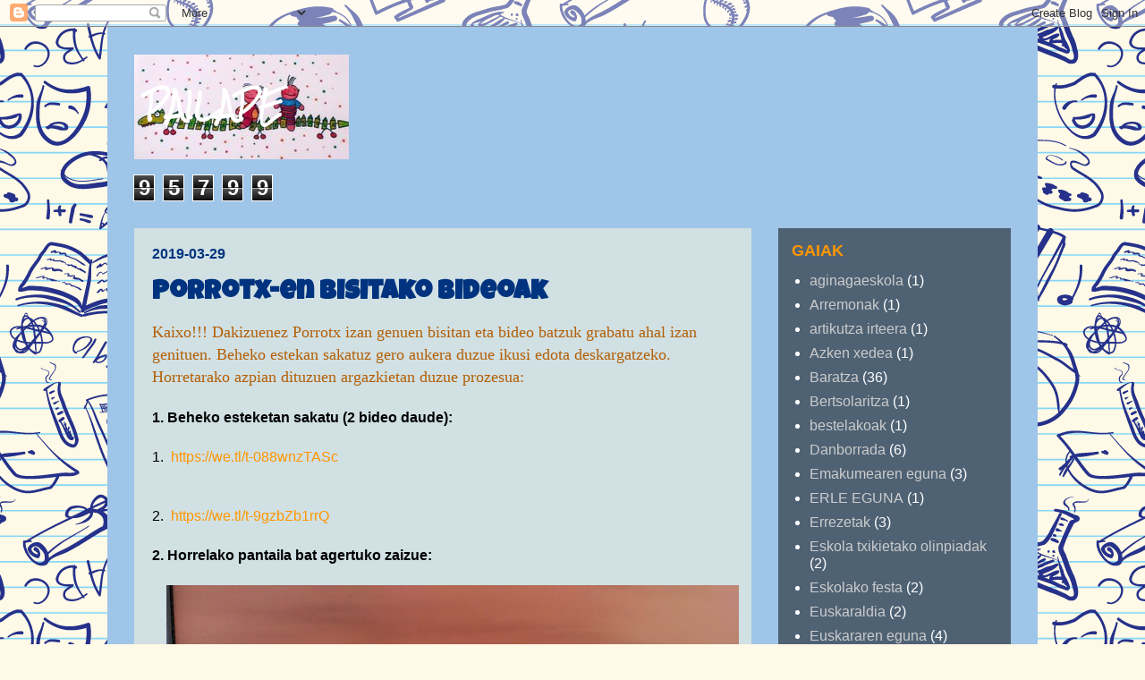

--- FILE ---
content_type: text/html; charset=UTF-8
request_url: https://pailape.blogspot.com/2019/03/
body_size: 23415
content:
<!DOCTYPE html>
<html class='v2' dir='ltr' lang='eu'>
<head>
<link href='https://www.blogger.com/static/v1/widgets/335934321-css_bundle_v2.css' rel='stylesheet' type='text/css'/>
<meta content='width=1100' name='viewport'/>
<meta content='text/html; charset=UTF-8' http-equiv='Content-Type'/>
<meta content='blogger' name='generator'/>
<link href='https://pailape.blogspot.com/favicon.ico' rel='icon' type='image/x-icon'/>
<link href='http://pailape.blogspot.com/2019/03/' rel='canonical'/>
<link rel="alternate" type="application/atom+xml" title="PAILAPE - Atom" href="https://pailape.blogspot.com/feeds/posts/default" />
<link rel="alternate" type="application/rss+xml" title="PAILAPE - RSS" href="https://pailape.blogspot.com/feeds/posts/default?alt=rss" />
<link rel="service.post" type="application/atom+xml" title="PAILAPE - Atom" href="https://www.blogger.com/feeds/511200047520192355/posts/default" />
<!--Can't find substitution for tag [blog.ieCssRetrofitLinks]-->
<meta content='http://pailape.blogspot.com/2019/03/' property='og:url'/>
<meta content='PAILAPE' property='og:title'/>
<meta content='' property='og:description'/>
<title>PAILAPE: martxoa 2019</title>
<style type='text/css'>@font-face{font-family:'Luckiest Guy';font-style:normal;font-weight:400;font-display:swap;src:url(//fonts.gstatic.com/s/luckiestguy/v25/_gP_1RrxsjcxVyin9l9n_j2hQ952ijl7aSqP.woff2)format('woff2');unicode-range:U+0100-02BA,U+02BD-02C5,U+02C7-02CC,U+02CE-02D7,U+02DD-02FF,U+0304,U+0308,U+0329,U+1D00-1DBF,U+1E00-1E9F,U+1EF2-1EFF,U+2020,U+20A0-20AB,U+20AD-20C0,U+2113,U+2C60-2C7F,U+A720-A7FF;}@font-face{font-family:'Luckiest Guy';font-style:normal;font-weight:400;font-display:swap;src:url(//fonts.gstatic.com/s/luckiestguy/v25/_gP_1RrxsjcxVyin9l9n_j2hTd52ijl7aQ.woff2)format('woff2');unicode-range:U+0000-00FF,U+0131,U+0152-0153,U+02BB-02BC,U+02C6,U+02DA,U+02DC,U+0304,U+0308,U+0329,U+2000-206F,U+20AC,U+2122,U+2191,U+2193,U+2212,U+2215,U+FEFF,U+FFFD;}@font-face{font-family:'Rock Salt';font-style:normal;font-weight:400;font-display:swap;src:url(//fonts.gstatic.com/s/rocksalt/v24/MwQ0bhv11fWD6QsAVOZrt0M6p7NGrQ.woff2)format('woff2');unicode-range:U+0000-00FF,U+0131,U+0152-0153,U+02BB-02BC,U+02C6,U+02DA,U+02DC,U+0304,U+0308,U+0329,U+2000-206F,U+20AC,U+2122,U+2191,U+2193,U+2212,U+2215,U+FEFF,U+FFFD;}</style>
<style id='page-skin-1' type='text/css'><!--
/*
-----------------------------------------------
Blogger Template Style
Name:     Travel
Designer: Sookhee Lee
URL:      www.plyfly.net
----------------------------------------------- */
/* Content
----------------------------------------------- */
body {
font: normal normal 16px Arial, Tahoma, Helvetica, FreeSans, sans-serif;
color: #000000;
background: #fff9e7 url(//themes.googleusercontent.com/image?id=1IbT0cqAsbWz4CNd24NWo8UQzBtvbtosph3STqfsdjhdUD2c3tUYck7CeCFzvhFYq-oit) repeat scroll top center /* Credit: enjoynz (http://www.istockphoto.com/googleimages.php?id=8241450&platform=blogger) */;
}
html body .region-inner {
min-width: 0;
max-width: 100%;
width: auto;
}
a:link {
text-decoration:none;
color: #ff9600;
}
a:visited {
text-decoration:none;
color: #b87009;
}
a:hover {
text-decoration:underline;
color: #ff9600;
}
.content-outer .content-cap-top {
height: 0;
background: transparent none repeat-x scroll top center;
}
.content-outer {
margin: 0 auto;
padding-top: 0;
}
.content-inner {
background: transparent none repeat-x scroll top center;
background-position: left -0;
background-color: #9fc5e8;
padding: 30px;
}
.main-inner .date-outer {
margin-bottom: 2em;
}
/* Header
----------------------------------------------- */
.header-inner .Header .titlewrapper,
.header-inner .Header .descriptionwrapper {
padding-left: 10px;
padding-right: 10px;
}
.Header h1 {
font: normal bold 30px Rock Salt;
color: #ffffff;
}
.Header h1 a {
color: #ffffff;
}
.Header .description {
color: #ffffff;
font-size: 130%;
}
/* Tabs
----------------------------------------------- */
.tabs-inner {
margin: 1em 0 0;
padding: 0;
}
.tabs-inner .section {
margin: 0;
}
.tabs-inner .widget ul {
padding: 0;
background: transparent url(https://resources.blogblog.com/blogblog/data/1kt/travel/bg_black_50.png) repeat scroll top center;
}
.tabs-inner .widget li {
border: none;
}
.tabs-inner .widget li a {
display: inline-block;
padding: 1em 1.5em;
color: transparent;
font: normal bold 16px 'Trebuchet MS',Trebuchet,sans-serif;
}
.tabs-inner .widget li.selected a,
.tabs-inner .widget li a:hover {
position: relative;
z-index: 1;
background: transparent url(https://resources.blogblog.com/blogblog/data/1kt/travel/bg_black_50.png) repeat scroll top center;
color: #ffffff;
}
/* Headings
----------------------------------------------- */
h2 {
font: normal bold 18px Arial, Tahoma, Helvetica, FreeSans, sans-serif;
color: #ff9600;
}
.main-inner h2.date-header {
font: normal bold 16px Arial, Tahoma, Helvetica, FreeSans, sans-serif;
color: #00337f;
}
.footer-inner .widget h2,
.sidebar .widget h2 {
padding-bottom: .5em;
}
/* Main
----------------------------------------------- */
.main-inner {
padding: 30px 0;
}
.main-inner .column-center-inner {
padding: 20px 0;
}
.main-inner .column-center-inner .section {
margin: 0 20px;
}
.main-inner .column-right-inner {
margin-left: 30px;
}
.main-inner .fauxcolumn-right-outer .fauxcolumn-inner {
margin-left: 30px;
background: transparent url(https://resources.blogblog.com/blogblog/data/1kt/travel/bg_black_50.png) repeat scroll top left;
}
.main-inner .column-left-inner {
margin-right: 30px;
}
.main-inner .fauxcolumn-left-outer .fauxcolumn-inner {
margin-right: 30px;
background: transparent url(https://resources.blogblog.com/blogblog/data/1kt/travel/bg_black_50.png) repeat scroll top left;
}
.main-inner .column-left-inner,
.main-inner .column-right-inner {
padding: 15px 0;
}
/* Posts
----------------------------------------------- */
h3.post-title {
margin-top: 20px;
}
h3.post-title a {
font: normal bold 30px Luckiest Guy;
color: #00337f;
}
h3.post-title a:hover {
text-decoration: underline;
}
.main-inner .column-center-outer {
background: #d0e0e3 none repeat scroll top left;
_background-image: none;
}
.post-body {
line-height: 1.4;
position: relative;
}
.post-header {
margin: 0 0 1em;
line-height: 1.6;
}
.post-footer {
margin: .5em 0;
line-height: 1.6;
}
#blog-pager {
font-size: 140%;
}
#comments {
background: #cccccc none repeat scroll top center;
padding: 15px;
}
#comments .comment-author {
padding-top: 1.5em;
}
#comments h4,
#comments .comment-author a,
#comments .comment-timestamp a {
color: #00337f;
}
#comments .comment-author:first-child {
padding-top: 0;
border-top: none;
}
.avatar-image-container {
margin: .2em 0 0;
}
/* Comments
----------------------------------------------- */
#comments a {
color: #00337f;
}
.comments .comments-content .icon.blog-author {
background-repeat: no-repeat;
background-image: url([data-uri]);
}
.comments .comments-content .loadmore a {
border-top: 1px solid #00337f;
border-bottom: 1px solid #00337f;
}
.comments .comment-thread.inline-thread {
background: #d0e0e3;
}
.comments .continue {
border-top: 2px solid #00337f;
}
/* Widgets
----------------------------------------------- */
.sidebar .widget {
border-bottom: 2px solid transparent;
padding-bottom: 10px;
margin: 10px 0;
}
.sidebar .widget:first-child {
margin-top: 0;
}
.sidebar .widget:last-child {
border-bottom: none;
margin-bottom: 0;
padding-bottom: 0;
}
.footer-inner .widget,
.sidebar .widget {
font: normal normal 16px Arial, Tahoma, Helvetica, FreeSans, sans-serif;
color: #ffffff;
}
.sidebar .widget a:link {
color: #cccccc;
text-decoration: none;
}
.sidebar .widget a:visited {
color: #cccccc;
}
.sidebar .widget a:hover {
color: #cccccc;
text-decoration: underline;
}
.footer-inner .widget a:link {
color: #ff9600;
text-decoration: none;
}
.footer-inner .widget a:visited {
color: #b87009;
}
.footer-inner .widget a:hover {
color: #ff9600;
text-decoration: underline;
}
.widget .zippy {
color: #ffffff;
}
.footer-inner {
background: transparent url(//www.blogblog.com/1kt/travel/bg_black_50.png) repeat scroll top center;
}
/* Mobile
----------------------------------------------- */
body.mobile  {
background-size: 100% auto;
}
body.mobile .AdSense {
margin: 0 -10px;
}
.mobile .body-fauxcolumn-outer {
background: transparent none repeat scroll top left;
}
.mobile .footer-inner .widget a:link {
color: #cccccc;
text-decoration: none;
}
.mobile .footer-inner .widget a:visited {
color: #cccccc;
}
.mobile-post-outer a {
color: #00337f;
}
.mobile-link-button {
background-color: #ff9600;
}
.mobile-link-button a:link, .mobile-link-button a:visited {
color: transparent;
}
.mobile-index-contents {
color: #000000;
}
.mobile .tabs-inner .PageList .widget-content {
background: transparent url(https://resources.blogblog.com/blogblog/data/1kt/travel/bg_black_50.png) repeat scroll top center;
color: #ffffff;
}
.mobile .tabs-inner .PageList .widget-content .pagelist-arrow {
border-left: 1px solid #ffffff;
}

--></style>
<style id='template-skin-1' type='text/css'><!--
body {
min-width: 1040px;
}
.content-outer, .content-fauxcolumn-outer, .region-inner {
min-width: 1040px;
max-width: 1040px;
_width: 1040px;
}
.main-inner .columns {
padding-left: 0px;
padding-right: 290px;
}
.main-inner .fauxcolumn-center-outer {
left: 0px;
right: 290px;
/* IE6 does not respect left and right together */
_width: expression(this.parentNode.offsetWidth -
parseInt("0px") -
parseInt("290px") + 'px');
}
.main-inner .fauxcolumn-left-outer {
width: 0px;
}
.main-inner .fauxcolumn-right-outer {
width: 290px;
}
.main-inner .column-left-outer {
width: 0px;
right: 100%;
margin-left: -0px;
}
.main-inner .column-right-outer {
width: 290px;
margin-right: -290px;
}
#layout {
min-width: 0;
}
#layout .content-outer {
min-width: 0;
width: 800px;
}
#layout .region-inner {
min-width: 0;
width: auto;
}
body#layout div.add_widget {
padding: 8px;
}
body#layout div.add_widget a {
margin-left: 32px;
}
--></style>
<style>
    body {background-image:url(\/\/themes.googleusercontent.com\/image?id=1IbT0cqAsbWz4CNd24NWo8UQzBtvbtosph3STqfsdjhdUD2c3tUYck7CeCFzvhFYq-oit);}
    
@media (max-width: 200px) { body {background-image:url(\/\/themes.googleusercontent.com\/image?id=1IbT0cqAsbWz4CNd24NWo8UQzBtvbtosph3STqfsdjhdUD2c3tUYck7CeCFzvhFYq-oit&options=w200);}}
@media (max-width: 400px) and (min-width: 201px) { body {background-image:url(\/\/themes.googleusercontent.com\/image?id=1IbT0cqAsbWz4CNd24NWo8UQzBtvbtosph3STqfsdjhdUD2c3tUYck7CeCFzvhFYq-oit&options=w400);}}
@media (max-width: 800px) and (min-width: 401px) { body {background-image:url(\/\/themes.googleusercontent.com\/image?id=1IbT0cqAsbWz4CNd24NWo8UQzBtvbtosph3STqfsdjhdUD2c3tUYck7CeCFzvhFYq-oit&options=w800);}}
@media (max-width: 1200px) and (min-width: 801px) { body {background-image:url(\/\/themes.googleusercontent.com\/image?id=1IbT0cqAsbWz4CNd24NWo8UQzBtvbtosph3STqfsdjhdUD2c3tUYck7CeCFzvhFYq-oit&options=w1200);}}
/* Last tag covers anything over one higher than the previous max-size cap. */
@media (min-width: 1201px) { body {background-image:url(\/\/themes.googleusercontent.com\/image?id=1IbT0cqAsbWz4CNd24NWo8UQzBtvbtosph3STqfsdjhdUD2c3tUYck7CeCFzvhFYq-oit&options=w1600);}}
  </style>
<link href='https://www.blogger.com/dyn-css/authorization.css?targetBlogID=511200047520192355&amp;zx=779dc863-8104-466b-b71a-464871d1b7e5' media='none' onload='if(media!=&#39;all&#39;)media=&#39;all&#39;' rel='stylesheet'/><noscript><link href='https://www.blogger.com/dyn-css/authorization.css?targetBlogID=511200047520192355&amp;zx=779dc863-8104-466b-b71a-464871d1b7e5' rel='stylesheet'/></noscript>
<meta name='google-adsense-platform-account' content='ca-host-pub-1556223355139109'/>
<meta name='google-adsense-platform-domain' content='blogspot.com'/>

</head>
<body class='loading variant-beach'>
<div class='navbar section' id='navbar' name='Nabigazio-barra'><div class='widget Navbar' data-version='1' id='Navbar1'><script type="text/javascript">
    function setAttributeOnload(object, attribute, val) {
      if(window.addEventListener) {
        window.addEventListener('load',
          function(){ object[attribute] = val; }, false);
      } else {
        window.attachEvent('onload', function(){ object[attribute] = val; });
      }
    }
  </script>
<div id="navbar-iframe-container"></div>
<script type="text/javascript" src="https://apis.google.com/js/platform.js"></script>
<script type="text/javascript">
      gapi.load("gapi.iframes:gapi.iframes.style.bubble", function() {
        if (gapi.iframes && gapi.iframes.getContext) {
          gapi.iframes.getContext().openChild({
              url: 'https://www.blogger.com/navbar/511200047520192355?origin\x3dhttps://pailape.blogspot.com',
              where: document.getElementById("navbar-iframe-container"),
              id: "navbar-iframe"
          });
        }
      });
    </script><script type="text/javascript">
(function() {
var script = document.createElement('script');
script.type = 'text/javascript';
script.src = '//pagead2.googlesyndication.com/pagead/js/google_top_exp.js';
var head = document.getElementsByTagName('head')[0];
if (head) {
head.appendChild(script);
}})();
</script>
</div></div>
<div class='body-fauxcolumns'>
<div class='fauxcolumn-outer body-fauxcolumn-outer'>
<div class='cap-top'>
<div class='cap-left'></div>
<div class='cap-right'></div>
</div>
<div class='fauxborder-left'>
<div class='fauxborder-right'></div>
<div class='fauxcolumn-inner'>
</div>
</div>
<div class='cap-bottom'>
<div class='cap-left'></div>
<div class='cap-right'></div>
</div>
</div>
</div>
<div class='content'>
<div class='content-fauxcolumns'>
<div class='fauxcolumn-outer content-fauxcolumn-outer'>
<div class='cap-top'>
<div class='cap-left'></div>
<div class='cap-right'></div>
</div>
<div class='fauxborder-left'>
<div class='fauxborder-right'></div>
<div class='fauxcolumn-inner'>
</div>
</div>
<div class='cap-bottom'>
<div class='cap-left'></div>
<div class='cap-right'></div>
</div>
</div>
</div>
<div class='content-outer'>
<div class='content-cap-top cap-top'>
<div class='cap-left'></div>
<div class='cap-right'></div>
</div>
<div class='fauxborder-left content-fauxborder-left'>
<div class='fauxborder-right content-fauxborder-right'></div>
<div class='content-inner'>
<header>
<div class='header-outer'>
<div class='header-cap-top cap-top'>
<div class='cap-left'></div>
<div class='cap-right'></div>
</div>
<div class='fauxborder-left header-fauxborder-left'>
<div class='fauxborder-right header-fauxborder-right'></div>
<div class='region-inner header-inner'>
<div class='header section' id='header' name='Goiburua'><div class='widget Header' data-version='1' id='Header1'>
<div id='header-inner' style='background-image: url("https://blogger.googleusercontent.com/img/b/R29vZ2xl/AVvXsEiCDrYqYfTw5SjCDhaKq73zDF3d5iZf7osgeGwEJLwfAbcMD6lqDbqL_usEGgbSak4UpJYOmpbJuhD97PeVttChV6PYIuAE6hAyAx9NTjFreIFCj7V36rXMNrpvYIxTyoxG_59GjjACB4hL/s1600-r/aginagako+eskola.jpg"); background-position: left; width: 240px; min-height: 117px; _height: 117px; background-repeat: no-repeat; '>
<div class='titlewrapper' style='background: transparent'>
<h1 class='title' style='background: transparent; border-width: 0px'>
<a href='https://pailape.blogspot.com/'>
PAILAPE
</a>
</h1>
</div>
<div class='descriptionwrapper'>
<p class='description'><span>
</span></p>
</div>
</div>
</div></div>
</div>
</div>
<div class='header-cap-bottom cap-bottom'>
<div class='cap-left'></div>
<div class='cap-right'></div>
</div>
</div>
</header>
<div class='tabs-outer'>
<div class='tabs-cap-top cap-top'>
<div class='cap-left'></div>
<div class='cap-right'></div>
</div>
<div class='fauxborder-left tabs-fauxborder-left'>
<div class='fauxborder-right tabs-fauxborder-right'></div>
<div class='region-inner tabs-inner'>
<div class='tabs section' id='crosscol' name='Zutabeen zeharkako atala'><div class='widget Stats' data-version='1' id='Stats1'>
<h2>Ikusle koputua</h2>
<div class='widget-content'>
<div id='Stats1_content' style='display: none;'>
<span class='counter-wrapper graph-counter-wrapper' id='Stats1_totalCount'>
</span>
<div class='clear'></div>
</div>
</div>
</div></div>
<div class='tabs no-items section' id='crosscol-overflow' name='Cross-Column 2'></div>
</div>
</div>
<div class='tabs-cap-bottom cap-bottom'>
<div class='cap-left'></div>
<div class='cap-right'></div>
</div>
</div>
<div class='main-outer'>
<div class='main-cap-top cap-top'>
<div class='cap-left'></div>
<div class='cap-right'></div>
</div>
<div class='fauxborder-left main-fauxborder-left'>
<div class='fauxborder-right main-fauxborder-right'></div>
<div class='region-inner main-inner'>
<div class='columns fauxcolumns'>
<div class='fauxcolumn-outer fauxcolumn-center-outer'>
<div class='cap-top'>
<div class='cap-left'></div>
<div class='cap-right'></div>
</div>
<div class='fauxborder-left'>
<div class='fauxborder-right'></div>
<div class='fauxcolumn-inner'>
</div>
</div>
<div class='cap-bottom'>
<div class='cap-left'></div>
<div class='cap-right'></div>
</div>
</div>
<div class='fauxcolumn-outer fauxcolumn-left-outer'>
<div class='cap-top'>
<div class='cap-left'></div>
<div class='cap-right'></div>
</div>
<div class='fauxborder-left'>
<div class='fauxborder-right'></div>
<div class='fauxcolumn-inner'>
</div>
</div>
<div class='cap-bottom'>
<div class='cap-left'></div>
<div class='cap-right'></div>
</div>
</div>
<div class='fauxcolumn-outer fauxcolumn-right-outer'>
<div class='cap-top'>
<div class='cap-left'></div>
<div class='cap-right'></div>
</div>
<div class='fauxborder-left'>
<div class='fauxborder-right'></div>
<div class='fauxcolumn-inner'>
</div>
</div>
<div class='cap-bottom'>
<div class='cap-left'></div>
<div class='cap-right'></div>
</div>
</div>
<!-- corrects IE6 width calculation -->
<div class='columns-inner'>
<div class='column-center-outer'>
<div class='column-center-inner'>
<div class='main section' id='main' name='Nagusia'><div class='widget Blog' data-version='1' id='Blog1'>
<div class='blog-posts hfeed'>

          <div class="date-outer">
        
<h2 class='date-header'><span>2019-03-29</span></h2>

          <div class="date-posts">
        
<div class='post-outer'>
<div class='post hentry uncustomized-post-template' itemprop='blogPost' itemscope='itemscope' itemtype='http://schema.org/BlogPosting'>
<meta content='https://blogger.googleusercontent.com/img/b/R29vZ2xl/AVvXsEjXTL7-XQRbrjphjnUkqT5x26wmmNyzpZSMCm2mCbnL88afjCYuAPOzZ5Lpo5jmnZs8kKqowhno3KOBdtHOEGjG2lFOq80NAKETYcCFyzHFtr56vK_RTe7iwwi78BOBlHsk2kuUBQ3oMoJ1/s640/IMG_20190329_145622.jpg' itemprop='image_url'/>
<meta content='511200047520192355' itemprop='blogId'/>
<meta content='6390962772924384868' itemprop='postId'/>
<a name='6390962772924384868'></a>
<h3 class='post-title entry-title' itemprop='name'>
<a href='https://pailape.blogspot.com/2019/03/porrotx-en-bisitako-bideoak.html'>Porrotx-en bisitako bideoak</a>
</h3>
<div class='post-header'>
<div class='post-header-line-1'></div>
</div>
<div class='post-body entry-content' id='post-body-6390962772924384868' itemprop='description articleBody'>
<span style="color: #b45f06; font-family: Georgia, Times New Roman, serif; font-size: large;">Kaixo!!! Dakizuenez Porrotx izan genuen bisitan eta bideo batzuk grabatu ahal izan genituen. Beheko estekan sakatuz gero aukera duzue ikusi edota deskargatzeko. Horretarako azpian dituzuen argazkietan duzue prozesua:</span><br />
<br />
<b>1. Beheko esteketan sakatu (2 bideo daude):</b><br />
<br />
<div class="MsoNormal">
1.&nbsp;&nbsp;<a href="https://we.tl/t-088wnzTASc">https://we.tl/t-088wnzTASc</a><o:p></o:p></div>
<div class="MsoNormal">
<br /></div>
<br />
<div class="MsoNormal">
2.&nbsp;&nbsp;<a href="https://we.tl/t-9gzbZb1rrQ">https://we.tl/t-9gzbZb1rrQ</a><o:p></o:p></div>
<div class="MsoNormal">
<br /></div>
<div class="MsoNormal">
<b>2. Horrelako pantaila bat agertuko zaizue:</b></div>
<br />
<div class="separator" style="clear: both; text-align: center;">
<a href="https://blogger.googleusercontent.com/img/b/R29vZ2xl/AVvXsEjXTL7-XQRbrjphjnUkqT5x26wmmNyzpZSMCm2mCbnL88afjCYuAPOzZ5Lpo5jmnZs8kKqowhno3KOBdtHOEGjG2lFOq80NAKETYcCFyzHFtr56vK_RTe7iwwi78BOBlHsk2kuUBQ3oMoJ1/s1600/IMG_20190329_145622.jpg" imageanchor="1" style="margin-left: 1em; margin-right: 1em;"><img border="0" data-original-height="1200" data-original-width="1600" height="480" src="https://blogger.googleusercontent.com/img/b/R29vZ2xl/AVvXsEjXTL7-XQRbrjphjnUkqT5x26wmmNyzpZSMCm2mCbnL88afjCYuAPOzZ5Lpo5jmnZs8kKqowhno3KOBdtHOEGjG2lFOq80NAKETYcCFyzHFtr56vK_RTe7iwwi78BOBlHsk2kuUBQ3oMoJ1/s640/IMG_20190329_145622.jpg" width="640" /></a></div>
<br />
<b>3. Bideoaren izenburuaren ondoan agertzen den geziari sakatu eta ondorengo leihoa agertuko da:</b><br />
<br />
<div class="separator" style="clear: both; text-align: center;">
<a href="https://blogger.googleusercontent.com/img/b/R29vZ2xl/AVvXsEh5dvgRkvgJstFdjtUc86JAFx4WVLfKFNN011y2fo5n8e31z4EhahAok4Zhyphenhyphen5EjAr9NSQlWToCofuusEv5_9lIuF0xjqwbD_B1SOueisdkkfjy2NhvEH_ZP94M0LLw4pu13lbmustqgwAUU/s1600/IMG_20190329_145641.jpg" imageanchor="1" style="margin-left: 1em; margin-right: 1em;"><img border="0" data-original-height="1200" data-original-width="1600" height="480" src="https://blogger.googleusercontent.com/img/b/R29vZ2xl/AVvXsEh5dvgRkvgJstFdjtUc86JAFx4WVLfKFNN011y2fo5n8e31z4EhahAok4Zhyphenhyphen5EjAr9NSQlWToCofuusEv5_9lIuF0xjqwbD_B1SOueisdkkfjy2NhvEH_ZP94M0LLw4pu13lbmustqgwAUU/s640/IMG_20190329_145641.jpg" width="640" /></a></div>
<br />
<b><br /></b>
<b>4. Azaltzen diren bi aukeretako bat hautatu: artxiboa ireki (Bideoa ikusteko) edo artxiboa gorde (Bideoa gordetzeko)</b><br />
<b><br /></b>
<b>KONTUAN HARTU BIDEOAK IKUSI ETA DESKARGATZEKO AUKERA ASTEBETEZ IZANGO DUZUELA, ONDOREN EZABATU EGITEN BAITIRA.</b><br />
<b>DESKARGATU EDO IKUSTEKO ARAZORIK IZANGO BAZENUTE ZUZENDARITZATIK PASA ZAITEZKETE.</b><br />
<b><br /></b>
<b>ESPERO DUGU BIDEOAK GUSTUKO IZATEA!!!</b>
<div style='clear: both;'></div>
</div>
<div class='post-footer'>
<div class='post-footer-line post-footer-line-1'>
<span class='post-author vcard'>
Egilea:
<span class='fn' itemprop='author' itemscope='itemscope' itemtype='http://schema.org/Person'>
<meta content='https://www.blogger.com/profile/00931519450761922477' itemprop='url'/>
<a class='g-profile' href='https://www.blogger.com/profile/00931519450761922477' rel='author' title='author profile'>
<span itemprop='name'>Agiña</span>
</a>
</span>
</span>
<span class='post-timestamp'>
ordua:
<meta content='http://pailape.blogspot.com/2019/03/porrotx-en-bisitako-bideoak.html' itemprop='url'/>
<a class='timestamp-link' href='https://pailape.blogspot.com/2019/03/porrotx-en-bisitako-bideoak.html' rel='bookmark' title='permanent link'><abbr class='published' itemprop='datePublished' title='2019-03-29T15:14:00+01:00'>15:14</abbr></a>
</span>
<span class='post-comment-link'>
<a class='comment-link' href='https://pailape.blogspot.com/2019/03/porrotx-en-bisitako-bideoak.html#comment-form' onclick=''>
iruzkinik ez:
  </a>
</span>
<span class='post-icons'>
<span class='item-control blog-admin pid-2026891124'>
<a href='https://www.blogger.com/post-edit.g?blogID=511200047520192355&postID=6390962772924384868&from=pencil' title='Editatu argitalpena'>
<img alt='' class='icon-action' height='18' src='https://resources.blogblog.com/img/icon18_edit_allbkg.gif' width='18'/>
</a>
</span>
</span>
<div class='post-share-buttons goog-inline-block'>
<a class='goog-inline-block share-button sb-email' href='https://www.blogger.com/share-post.g?blogID=511200047520192355&postID=6390962772924384868&target=email' target='_blank' title='Bidali mezu elektroniko bidez'><span class='share-button-link-text'>Bidali mezu elektroniko bidez</span></a><a class='goog-inline-block share-button sb-blog' href='https://www.blogger.com/share-post.g?blogID=511200047520192355&postID=6390962772924384868&target=blog' onclick='window.open(this.href, "_blank", "height=270,width=475"); return false;' target='_blank' title='Idatzi honi buruzko bloga!'><span class='share-button-link-text'>Idatzi honi buruzko bloga!</span></a><a class='goog-inline-block share-button sb-twitter' href='https://www.blogger.com/share-post.g?blogID=511200047520192355&postID=6390962772924384868&target=twitter' target='_blank' title='Partekatu X-n'><span class='share-button-link-text'>Partekatu X-n</span></a><a class='goog-inline-block share-button sb-facebook' href='https://www.blogger.com/share-post.g?blogID=511200047520192355&postID=6390962772924384868&target=facebook' onclick='window.open(this.href, "_blank", "height=430,width=640"); return false;' target='_blank' title='Partekatu Facebook-en'><span class='share-button-link-text'>Partekatu Facebook-en</span></a><a class='goog-inline-block share-button sb-pinterest' href='https://www.blogger.com/share-post.g?blogID=511200047520192355&postID=6390962772924384868&target=pinterest' target='_blank' title='Partekatu Pinterest-en'><span class='share-button-link-text'>Partekatu Pinterest-en</span></a>
</div>
</div>
<div class='post-footer-line post-footer-line-2'>
<span class='post-labels'>
</span>
</div>
<div class='post-footer-line post-footer-line-3'>
<span class='post-location'>
</span>
</div>
</div>
</div>
</div>

          </div></div>
        

          <div class="date-outer">
        
<h2 class='date-header'><span>2019-03-27</span></h2>

          <div class="date-posts">
        
<div class='post-outer'>
<div class='post hentry uncustomized-post-template' itemprop='blogPost' itemscope='itemscope' itemtype='http://schema.org/BlogPosting'>
<meta content='https://blogger.googleusercontent.com/img/b/R29vZ2xl/AVvXsEhfuJqwu4ffurLssTS2r-kS01YTwrpxwQDNRGjTmjAoGgADL41iDjW5FixKAdiYjmx_3F7dVcZQKUHEyZ9wQWLYGMpCkzFbjWMoi_7e5lnoLRRPotJBPVGPaog6o_nZsJu5RmKDQfnTo6P1/s200/IMG-20190327-WA0001.jpg' itemprop='image_url'/>
<meta content='511200047520192355' itemprop='blogId'/>
<meta content='2811809573585799512' itemprop='postId'/>
<a name='2811809573585799512'></a>
<h3 class='post-title entry-title' itemprop='name'>
<a href='https://pailape.blogspot.com/2019/03/galtzagorri-elkartekoen-bisita-liburuen.html'>Galtzagorri Elkartekoen bisita: Liburuen altxorra</a>
</h3>
<div class='post-header'>
<div class='post-header-line-1'></div>
</div>
<div class='post-body entry-content' id='post-body-2811809573585799512' itemprop='description articleBody'>
<span style="color: #bf9000; font-family: Georgia, Times New Roman, serif; font-size: large;">Kaixo!! Astelehenean martxoak 25 Galtzagorri Elkarteko Imanolen bisita jaso genuen eskolan. Liburuen altxorra ekartzeaz gain hainbat ipuintxo aurkeztu zizkigun. Maiatzaren erdi alderarte eskolan izango ditugu maileguak osa daitezkeelarik. Hemen dituzue egindako saioaren hainbat argazki:</span><br />
<span style="color: #bf9000; font-family: Georgia, Times New Roman, serif; font-size: large;"><br /></span>
<a href="https://blogger.googleusercontent.com/img/b/R29vZ2xl/AVvXsEhfuJqwu4ffurLssTS2r-kS01YTwrpxwQDNRGjTmjAoGgADL41iDjW5FixKAdiYjmx_3F7dVcZQKUHEyZ9wQWLYGMpCkzFbjWMoi_7e5lnoLRRPotJBPVGPaog6o_nZsJu5RmKDQfnTo6P1/s1600/IMG-20190327-WA0001.jpg" imageanchor="1" style="clear: right; float: right; margin-bottom: 1em; margin-left: 1em;"><img border="0" data-original-height="1200" data-original-width="1599" height="150" src="https://blogger.googleusercontent.com/img/b/R29vZ2xl/AVvXsEhfuJqwu4ffurLssTS2r-kS01YTwrpxwQDNRGjTmjAoGgADL41iDjW5FixKAdiYjmx_3F7dVcZQKUHEyZ9wQWLYGMpCkzFbjWMoi_7e5lnoLRRPotJBPVGPaog6o_nZsJu5RmKDQfnTo6P1/s200/IMG-20190327-WA0001.jpg" width="200" /></a><a href="https://blogger.googleusercontent.com/img/b/R29vZ2xl/AVvXsEiWnsliW2Ac4Rfu2YFXn3Obdb4MCTakQyIwui8p04sGDYkesCXPEqiscOvRLL-FC6LMAjZInzPf0X0UujyU4yxYbOjw0xewZ66-UqJTIr9GQWCcBqN10AtJstSgxSZ3_-tsTEerdIG89Tis/s1600/IMG-20190327-WA0000.jpg" imageanchor="1" style="clear: left; float: left; margin-bottom: 1em; margin-right: 1em;"><img border="0" data-original-height="1200" data-original-width="1599" height="150" src="https://blogger.googleusercontent.com/img/b/R29vZ2xl/AVvXsEiWnsliW2Ac4Rfu2YFXn3Obdb4MCTakQyIwui8p04sGDYkesCXPEqiscOvRLL-FC6LMAjZInzPf0X0UujyU4yxYbOjw0xewZ66-UqJTIr9GQWCcBqN10AtJstSgxSZ3_-tsTEerdIG89Tis/s200/IMG-20190327-WA0000.jpg" width="200" /></a><br />
<br />
<div class="separator" style="clear: both; text-align: center;">
</div>
<a href="https://blogger.googleusercontent.com/img/b/R29vZ2xl/AVvXsEhYTOyTGfPdEJP9wxdgjFzls9gvXwnDQ5ZlGBzIzDVJTXBB2DQLcuGL6nFtHUpcvyaDvCmeIu5r-eHRWYrW_RU_I90BtPsk-H3mlXIut9txMzL28YQcucYwfzZsf3PklFY7OsRTXjrhAlkQ/s1600/IMG-20190327-WA0004.jpg" imageanchor="1" style="clear: right; float: right; margin-bottom: 1em; margin-left: 1em;"><img border="0" data-original-height="1200" data-original-width="1599" height="150" src="https://blogger.googleusercontent.com/img/b/R29vZ2xl/AVvXsEhYTOyTGfPdEJP9wxdgjFzls9gvXwnDQ5ZlGBzIzDVJTXBB2DQLcuGL6nFtHUpcvyaDvCmeIu5r-eHRWYrW_RU_I90BtPsk-H3mlXIut9txMzL28YQcucYwfzZsf3PklFY7OsRTXjrhAlkQ/s200/IMG-20190327-WA0004.jpg" width="200" /></a><a href="https://blogger.googleusercontent.com/img/b/R29vZ2xl/AVvXsEieThA62FnP9w9lNUZWOng17zJZTUgjR_D6B2A1TijiKjZ6qwYvMonCdcDu4IQumBzkpiXuUlfr3gWsAkzUwErD23rdQvOTffyr29PgMzo6t_pGT2T4vMAEDOOH3KKeudz04kNpRU1P9ej-/s1600/IMG-20190327-WA0003.jpg" imageanchor="1" style="clear: left; float: left; margin-bottom: 1em; margin-right: 1em;"><img border="0" data-original-height="1200" data-original-width="1599" height="150" src="https://blogger.googleusercontent.com/img/b/R29vZ2xl/AVvXsEieThA62FnP9w9lNUZWOng17zJZTUgjR_D6B2A1TijiKjZ6qwYvMonCdcDu4IQumBzkpiXuUlfr3gWsAkzUwErD23rdQvOTffyr29PgMzo6t_pGT2T4vMAEDOOH3KKeudz04kNpRU1P9ej-/s200/IMG-20190327-WA0003.jpg" width="200" /></a><br />
<br />
<br />
<br />
<br />
<br />
<br />
<br />
<div style='clear: both;'></div>
</div>
<div class='post-footer'>
<div class='post-footer-line post-footer-line-1'>
<span class='post-author vcard'>
Egilea:
<span class='fn' itemprop='author' itemscope='itemscope' itemtype='http://schema.org/Person'>
<meta content='https://www.blogger.com/profile/00931519450761922477' itemprop='url'/>
<a class='g-profile' href='https://www.blogger.com/profile/00931519450761922477' rel='author' title='author profile'>
<span itemprop='name'>Agiña</span>
</a>
</span>
</span>
<span class='post-timestamp'>
ordua:
<meta content='http://pailape.blogspot.com/2019/03/galtzagorri-elkartekoen-bisita-liburuen.html' itemprop='url'/>
<a class='timestamp-link' href='https://pailape.blogspot.com/2019/03/galtzagorri-elkartekoen-bisita-liburuen.html' rel='bookmark' title='permanent link'><abbr class='published' itemprop='datePublished' title='2019-03-27T12:27:00+01:00'>12:27</abbr></a>
</span>
<span class='post-comment-link'>
<a class='comment-link' href='https://pailape.blogspot.com/2019/03/galtzagorri-elkartekoen-bisita-liburuen.html#comment-form' onclick=''>
iruzkinik ez:
  </a>
</span>
<span class='post-icons'>
<span class='item-control blog-admin pid-2026891124'>
<a href='https://www.blogger.com/post-edit.g?blogID=511200047520192355&postID=2811809573585799512&from=pencil' title='Editatu argitalpena'>
<img alt='' class='icon-action' height='18' src='https://resources.blogblog.com/img/icon18_edit_allbkg.gif' width='18'/>
</a>
</span>
</span>
<div class='post-share-buttons goog-inline-block'>
<a class='goog-inline-block share-button sb-email' href='https://www.blogger.com/share-post.g?blogID=511200047520192355&postID=2811809573585799512&target=email' target='_blank' title='Bidali mezu elektroniko bidez'><span class='share-button-link-text'>Bidali mezu elektroniko bidez</span></a><a class='goog-inline-block share-button sb-blog' href='https://www.blogger.com/share-post.g?blogID=511200047520192355&postID=2811809573585799512&target=blog' onclick='window.open(this.href, "_blank", "height=270,width=475"); return false;' target='_blank' title='Idatzi honi buruzko bloga!'><span class='share-button-link-text'>Idatzi honi buruzko bloga!</span></a><a class='goog-inline-block share-button sb-twitter' href='https://www.blogger.com/share-post.g?blogID=511200047520192355&postID=2811809573585799512&target=twitter' target='_blank' title='Partekatu X-n'><span class='share-button-link-text'>Partekatu X-n</span></a><a class='goog-inline-block share-button sb-facebook' href='https://www.blogger.com/share-post.g?blogID=511200047520192355&postID=2811809573585799512&target=facebook' onclick='window.open(this.href, "_blank", "height=430,width=640"); return false;' target='_blank' title='Partekatu Facebook-en'><span class='share-button-link-text'>Partekatu Facebook-en</span></a><a class='goog-inline-block share-button sb-pinterest' href='https://www.blogger.com/share-post.g?blogID=511200047520192355&postID=2811809573585799512&target=pinterest' target='_blank' title='Partekatu Pinterest-en'><span class='share-button-link-text'>Partekatu Pinterest-en</span></a>
</div>
</div>
<div class='post-footer-line post-footer-line-2'>
<span class='post-labels'>
Etiketak:
<a href='https://pailape.blogspot.com/search/label/Liburuen%20altxorra' rel='tag'>Liburuen altxorra</a>
</span>
</div>
<div class='post-footer-line post-footer-line-3'>
<span class='post-location'>
</span>
</div>
</div>
</div>
</div>
<div class='post-outer'>
<div class='post hentry uncustomized-post-template' itemprop='blogPost' itemscope='itemscope' itemtype='http://schema.org/BlogPosting'>
<meta content='https://blogger.googleusercontent.com/img/b/R29vZ2xl/AVvXsEh5BovqjSpQDOZISEjqrdfSn2Q2MAsNEXVMHhkKJua2td39rVS4YSSbBufWLH4O7bTU9uKQS12q8VyJ9W7_6hVsizaik6TqtzgTJOxrmxzTnE3VH4YbjfisgN0hBRekUTkTwl7pm92VMGXr/s200/IMG_20190327_112454.jpg' itemprop='image_url'/>
<meta content='511200047520192355' itemprop='blogId'/>
<meta content='3357890596657565216' itemprop='postId'/>
<a name='3357890596657565216'></a>
<h3 class='post-title entry-title' itemprop='name'>
<a href='https://pailape.blogspot.com/2019/03/arianaren-urtebetetzea.html'>Arianaren urtebetetzea</a>
</h3>
<div class='post-header'>
<div class='post-header-line-1'></div>
</div>
<div class='post-body entry-content' id='post-body-3357890596657565216' itemprop='description articleBody'>
<span style="color: #38761d; font-family: Helvetica Neue, Arial, Helvetica, sans-serif; font-size: large;">Kaixo guztioi!!! Gaur martxoak 27 Arianaren urtebetetzea ospatu dugu eskolan. Zorionak eskolako ikasle, irakasle eta familia guztien partez!!!</span><br />
<span style="color: #38761d; font-family: Helvetica Neue, Arial, Helvetica, sans-serif; font-size: large;"><br /></span>
<div class="separator" style="clear: both; text-align: center;">
<a href="https://blogger.googleusercontent.com/img/b/R29vZ2xl/AVvXsEh5BovqjSpQDOZISEjqrdfSn2Q2MAsNEXVMHhkKJua2td39rVS4YSSbBufWLH4O7bTU9uKQS12q8VyJ9W7_6hVsizaik6TqtzgTJOxrmxzTnE3VH4YbjfisgN0hBRekUTkTwl7pm92VMGXr/s1600/IMG_20190327_112454.jpg" imageanchor="1" style="margin-left: 1em; margin-right: 1em;"><img border="0" data-original-height="1200" data-original-width="1600" height="150" src="https://blogger.googleusercontent.com/img/b/R29vZ2xl/AVvXsEh5BovqjSpQDOZISEjqrdfSn2Q2MAsNEXVMHhkKJua2td39rVS4YSSbBufWLH4O7bTU9uKQS12q8VyJ9W7_6hVsizaik6TqtzgTJOxrmxzTnE3VH4YbjfisgN0hBRekUTkTwl7pm92VMGXr/s200/IMG_20190327_112454.jpg" width="200" /></a></div>
<div class="separator" style="clear: both; text-align: center;">
</div>
<br />
<div class="separator" style="clear: both; text-align: center;">
<a href="https://blogger.googleusercontent.com/img/b/R29vZ2xl/AVvXsEjKIqP91ltHdwpuYh1bBX1nVKKUe0icgQSj_bF4LPZWBtJmjkepyKSs3Lil8CQb1B02HAveXR-zWd1BNnR4hpDnpzghJf4fVOZA8tooO1VUV7DXjn2HPd3w5X0H5YvmY932mrCV7DAws_fV/s1600/IMG_20190327_112541.jpg" imageanchor="1" style="margin-left: 1em; margin-right: 1em;"><img border="0" data-original-height="1200" data-original-width="1600" height="150" src="https://blogger.googleusercontent.com/img/b/R29vZ2xl/AVvXsEjKIqP91ltHdwpuYh1bBX1nVKKUe0icgQSj_bF4LPZWBtJmjkepyKSs3Lil8CQb1B02HAveXR-zWd1BNnR4hpDnpzghJf4fVOZA8tooO1VUV7DXjn2HPd3w5X0H5YvmY932mrCV7DAws_fV/s200/IMG_20190327_112541.jpg" width="200" /></a></div>
<div style='clear: both;'></div>
</div>
<div class='post-footer'>
<div class='post-footer-line post-footer-line-1'>
<span class='post-author vcard'>
Egilea:
<span class='fn' itemprop='author' itemscope='itemscope' itemtype='http://schema.org/Person'>
<meta content='https://www.blogger.com/profile/00931519450761922477' itemprop='url'/>
<a class='g-profile' href='https://www.blogger.com/profile/00931519450761922477' rel='author' title='author profile'>
<span itemprop='name'>Agiña</span>
</a>
</span>
</span>
<span class='post-timestamp'>
ordua:
<meta content='http://pailape.blogspot.com/2019/03/arianaren-urtebetetzea.html' itemprop='url'/>
<a class='timestamp-link' href='https://pailape.blogspot.com/2019/03/arianaren-urtebetetzea.html' rel='bookmark' title='permanent link'><abbr class='published' itemprop='datePublished' title='2019-03-27T11:40:00+01:00'>11:40</abbr></a>
</span>
<span class='post-comment-link'>
<a class='comment-link' href='https://pailape.blogspot.com/2019/03/arianaren-urtebetetzea.html#comment-form' onclick=''>
iruzkinik ez:
  </a>
</span>
<span class='post-icons'>
<span class='item-control blog-admin pid-2026891124'>
<a href='https://www.blogger.com/post-edit.g?blogID=511200047520192355&postID=3357890596657565216&from=pencil' title='Editatu argitalpena'>
<img alt='' class='icon-action' height='18' src='https://resources.blogblog.com/img/icon18_edit_allbkg.gif' width='18'/>
</a>
</span>
</span>
<div class='post-share-buttons goog-inline-block'>
<a class='goog-inline-block share-button sb-email' href='https://www.blogger.com/share-post.g?blogID=511200047520192355&postID=3357890596657565216&target=email' target='_blank' title='Bidali mezu elektroniko bidez'><span class='share-button-link-text'>Bidali mezu elektroniko bidez</span></a><a class='goog-inline-block share-button sb-blog' href='https://www.blogger.com/share-post.g?blogID=511200047520192355&postID=3357890596657565216&target=blog' onclick='window.open(this.href, "_blank", "height=270,width=475"); return false;' target='_blank' title='Idatzi honi buruzko bloga!'><span class='share-button-link-text'>Idatzi honi buruzko bloga!</span></a><a class='goog-inline-block share-button sb-twitter' href='https://www.blogger.com/share-post.g?blogID=511200047520192355&postID=3357890596657565216&target=twitter' target='_blank' title='Partekatu X-n'><span class='share-button-link-text'>Partekatu X-n</span></a><a class='goog-inline-block share-button sb-facebook' href='https://www.blogger.com/share-post.g?blogID=511200047520192355&postID=3357890596657565216&target=facebook' onclick='window.open(this.href, "_blank", "height=430,width=640"); return false;' target='_blank' title='Partekatu Facebook-en'><span class='share-button-link-text'>Partekatu Facebook-en</span></a><a class='goog-inline-block share-button sb-pinterest' href='https://www.blogger.com/share-post.g?blogID=511200047520192355&postID=3357890596657565216&target=pinterest' target='_blank' title='Partekatu Pinterest-en'><span class='share-button-link-text'>Partekatu Pinterest-en</span></a>
</div>
</div>
<div class='post-footer-line post-footer-line-2'>
<span class='post-labels'>
Etiketak:
<a href='https://pailape.blogspot.com/search/label/Ikasleen%20urtebetetzeak' rel='tag'>Ikasleen urtebetetzeak</a>
</span>
</div>
<div class='post-footer-line post-footer-line-3'>
<span class='post-location'>
</span>
</div>
</div>
</div>
</div>

          </div></div>
        

          <div class="date-outer">
        
<h2 class='date-header'><span>2019-03-22</span></h2>

          <div class="date-posts">
        
<div class='post-outer'>
<div class='post hentry uncustomized-post-template' itemprop='blogPost' itemscope='itemscope' itemtype='http://schema.org/BlogPosting'>
<meta content='https://blogger.googleusercontent.com/img/b/R29vZ2xl/AVvXsEi9Py5izkxKxbxLsIlDo97w1XqwOydGedP2VpNleNXkMAGwazbBWVBNnlbvaAFIRwRkXOth3q3GxrWFJ7aE_IEw_XQhyMJBvhBbL37gEV2y5cZ4v2vL-37KlSZnqZp3Cb3SAUwEgTXE7C0E/s200/IMG-20190322-WA0005.jpg' itemprop='image_url'/>
<meta content='511200047520192355' itemprop='blogId'/>
<meta content='3787953838168333719' itemprop='postId'/>
<a name='3787953838168333719'></a>
<h3 class='post-title entry-title' itemprop='name'>
<a href='https://pailape.blogspot.com/2019/03/eskolako-entomologoak.html'>Eskolako entomologoak</a>
</h3>
<div class='post-header'>
<div class='post-header-line-1'></div>
</div>
<div class='post-body entry-content' id='post-body-3787953838168333719' itemprop='description articleBody'>
<span style="color: #cc0000; font-family: Times, Times New Roman, serif; font-size: large;">Kaixo!! Gaur arratsaldean martxoak 22 HHko eta LH 1-2.mailetako ikasleak, eguraldi ederra aprobetxatuz, esploratzaile lanetan aritu dira. Ikusi nolako espezieak topatu dituzten!!!</span><br />
<span style="color: #cc0000; font-family: Times, Times New Roman, serif; font-size: large;"><br /></span>
<a href="https://blogger.googleusercontent.com/img/b/R29vZ2xl/AVvXsEi9Py5izkxKxbxLsIlDo97w1XqwOydGedP2VpNleNXkMAGwazbBWVBNnlbvaAFIRwRkXOth3q3GxrWFJ7aE_IEw_XQhyMJBvhBbL37gEV2y5cZ4v2vL-37KlSZnqZp3Cb3SAUwEgTXE7C0E/s1600/IMG-20190322-WA0005.jpg" imageanchor="1" style="clear: left; float: left; margin-bottom: 1em; margin-right: 1em;"><img border="0" data-original-height="900" data-original-width="1600" height="112" src="https://blogger.googleusercontent.com/img/b/R29vZ2xl/AVvXsEi9Py5izkxKxbxLsIlDo97w1XqwOydGedP2VpNleNXkMAGwazbBWVBNnlbvaAFIRwRkXOth3q3GxrWFJ7aE_IEw_XQhyMJBvhBbL37gEV2y5cZ4v2vL-37KlSZnqZp3Cb3SAUwEgTXE7C0E/s200/IMG-20190322-WA0005.jpg" width="200" /></a><a href="https://blogger.googleusercontent.com/img/b/R29vZ2xl/AVvXsEiJPnebTPF34PpPwgRh7LDuQsOI54_lU13DcByCE5oABdVmS3XxPaSeJSjhfjxGRKYvzB1i6dT81Cs29uXOArD9MnPdK1tYtRwoBfmxegcNmP6Cp5OaKIYC69sQ9GNDUIgUHvKrvELyw6M7/s1600/IMG-20190322-WA0006.jpg" imageanchor="1" style="clear: right; float: right; margin-bottom: 1em; margin-left: 1em;"><img border="0" data-original-height="900" data-original-width="1600" height="112" src="https://blogger.googleusercontent.com/img/b/R29vZ2xl/AVvXsEiJPnebTPF34PpPwgRh7LDuQsOI54_lU13DcByCE5oABdVmS3XxPaSeJSjhfjxGRKYvzB1i6dT81Cs29uXOArD9MnPdK1tYtRwoBfmxegcNmP6Cp5OaKIYC69sQ9GNDUIgUHvKrvELyw6M7/s200/IMG-20190322-WA0006.jpg" width="200" /></a><span style="color: #cc0000; font-family: Times, Times New Roman, serif; font-size: large;"><br /></span><br />
<br />
<br />
<div class="separator" style="clear: both; text-align: center;">
<a href="https://blogger.googleusercontent.com/img/b/R29vZ2xl/AVvXsEjBLWigx_myK-bSH7G3PyNd6INPL2uiSimwM8bFGap52VeHH0sW9M3nwZgaSf5Hbc-_qxE19hMOys2eiZKUMScnNAGFyFYGWHIiDkzf8fMnUhwMbjZhoyuXuLYYNO5CDP156cBfmv9E2X9E/s1600/IMG-20190322-WA0007.jpg" imageanchor="1" style="clear: left; float: left; margin-bottom: 1em; margin-right: 1em;"><img border="0" data-original-height="900" data-original-width="1600" height="112" src="https://blogger.googleusercontent.com/img/b/R29vZ2xl/AVvXsEjBLWigx_myK-bSH7G3PyNd6INPL2uiSimwM8bFGap52VeHH0sW9M3nwZgaSf5Hbc-_qxE19hMOys2eiZKUMScnNAGFyFYGWHIiDkzf8fMnUhwMbjZhoyuXuLYYNO5CDP156cBfmv9E2X9E/s200/IMG-20190322-WA0007.jpg" width="200" /></a></div>
<a href="https://blogger.googleusercontent.com/img/b/R29vZ2xl/AVvXsEi8Di71Y8aRoxNC4-RXQhb8bV8BJna0v_h7l0hwi0PZTstes9XYMol84GNnyL4qcNrilYTTOcqc9-mYPn6JjT6aFCjTXZuFYQ6lJ3hL9WsubVTUPybGZPK-68FUv-qRinGEISn_oP2zJT7k/s1600/IMG-20190322-WA0008.jpg" imageanchor="1" style="clear: right; float: right; margin-bottom: 1em; margin-left: 1em;"><img border="0" data-original-height="900" data-original-width="1600" height="112" src="https://blogger.googleusercontent.com/img/b/R29vZ2xl/AVvXsEi8Di71Y8aRoxNC4-RXQhb8bV8BJna0v_h7l0hwi0PZTstes9XYMol84GNnyL4qcNrilYTTOcqc9-mYPn6JjT6aFCjTXZuFYQ6lJ3hL9WsubVTUPybGZPK-68FUv-qRinGEISn_oP2zJT7k/s200/IMG-20190322-WA0008.jpg" width="200" /></a><br />
<br />
<div class="separator" style="clear: both; text-align: center;">
<a href="https://blogger.googleusercontent.com/img/b/R29vZ2xl/AVvXsEhZqfZuh2dWjP7-Nh7fytXsLHQSzRrOEzlQKY_0g2NP7pdAjjKB8uBq8n3Kg5ALGjtfTrO5vOyYLxXSMpn2ooRskaMfXZ3TM0KrMMaJSaQmAOli3E0CuH2e40uw-opOJc1BsULIPoDe3w5i/s1600/IMG-20190322-WA0009.jpg" imageanchor="1" style="clear: left; float: left; margin-bottom: 1em; margin-right: 1em;"><img border="0" data-original-height="900" data-original-width="1600" height="112" src="https://blogger.googleusercontent.com/img/b/R29vZ2xl/AVvXsEhZqfZuh2dWjP7-Nh7fytXsLHQSzRrOEzlQKY_0g2NP7pdAjjKB8uBq8n3Kg5ALGjtfTrO5vOyYLxXSMpn2ooRskaMfXZ3TM0KrMMaJSaQmAOli3E0CuH2e40uw-opOJc1BsULIPoDe3w5i/s200/IMG-20190322-WA0009.jpg" width="200" /></a></div>
<a href="https://blogger.googleusercontent.com/img/b/R29vZ2xl/AVvXsEipkirHhlSIRnoWxF48m9Ress-1PEfxFF_Mjzvn6BHNn1xbgilk9yh5lLaJcVyP7gMOHlKBR8PdNnvz3v_8dkl9fnUe0IWjjbdcX39MJ6-YAxOT-d23icPSPmnYlNAqEoAuDiQT0VrR9qLc/s1600/IMG-20190322-WA0010.jpg" imageanchor="1" style="clear: right; float: right; margin-bottom: 1em; margin-left: 1em;"><img border="0" data-original-height="900" data-original-width="1600" height="112" src="https://blogger.googleusercontent.com/img/b/R29vZ2xl/AVvXsEipkirHhlSIRnoWxF48m9Ress-1PEfxFF_Mjzvn6BHNn1xbgilk9yh5lLaJcVyP7gMOHlKBR8PdNnvz3v_8dkl9fnUe0IWjjbdcX39MJ6-YAxOT-d23icPSPmnYlNAqEoAuDiQT0VrR9qLc/s200/IMG-20190322-WA0010.jpg" width="200" /></a><br />
<br />
<div class="separator" style="clear: both; text-align: center;">
<a href="https://blogger.googleusercontent.com/img/b/R29vZ2xl/AVvXsEgzVzuMOqLw9HYB24TRix0ZbeoOX0KXyov3fNXqnMVCvEjrrATsxSKT5jw0owUzWl-793Z3_8_DGbnUxBubK72NxLE76Lc6OyqWRoxWRbenxqc7_k6yXOMwxQzdKAqd6qp-9Dk0NSnvZ048/s1600/IMG-20190322-WA0011.jpg" imageanchor="1" style="clear: left; float: left; margin-bottom: 1em; margin-right: 1em;"><img border="0" data-original-height="900" data-original-width="1600" height="112" src="https://blogger.googleusercontent.com/img/b/R29vZ2xl/AVvXsEgzVzuMOqLw9HYB24TRix0ZbeoOX0KXyov3fNXqnMVCvEjrrATsxSKT5jw0owUzWl-793Z3_8_DGbnUxBubK72NxLE76Lc6OyqWRoxWRbenxqc7_k6yXOMwxQzdKAqd6qp-9Dk0NSnvZ048/s200/IMG-20190322-WA0011.jpg" width="200" /></a></div>
<a href="https://blogger.googleusercontent.com/img/b/R29vZ2xl/AVvXsEiqdQ8ZTmJmtCcHmS26O0Yl5ZTzgcWvZTEBqzLgx62JqLwShqPS-fHcYKj5kCxqbqdFCKXlJw1iPuKkKuMoE5DSYjBrKj4PcEFHaVvZYKfULBtYMPQNsVpk6aELa3FGtbOp1WmH12YFw6Nx/s1600/IMG-20190322-WA0013.jpg" imageanchor="1" style="clear: right; float: right; margin-bottom: 1em; margin-left: 1em;"><img border="0" data-original-height="900" data-original-width="1600" height="112" src="https://blogger.googleusercontent.com/img/b/R29vZ2xl/AVvXsEiqdQ8ZTmJmtCcHmS26O0Yl5ZTzgcWvZTEBqzLgx62JqLwShqPS-fHcYKj5kCxqbqdFCKXlJw1iPuKkKuMoE5DSYjBrKj4PcEFHaVvZYKfULBtYMPQNsVpk6aELa3FGtbOp1WmH12YFw6Nx/s200/IMG-20190322-WA0013.jpg" width="200" /></a><br />
<div class="separator" style="clear: both; text-align: center;">
<a href="https://blogger.googleusercontent.com/img/b/R29vZ2xl/AVvXsEiBvQkfu6UKNK-KLtS99hSc_kMZZ4KSkCYauhK6MrjOmawMReMQV_jvsuowUCfgt6Ibr-UHo293wvkK3RE_ZuqpN-r9fSZLhXvi1NQmY8Xy83rV9FhWS-ginBJPcI2plaotB7ml7TgyfwLK/s1600/IMG-20190322-WA0012.jpg" imageanchor="1" style="margin-left: 1em; margin-right: 1em;"><img border="0" data-original-height="1600" data-original-width="900" height="200" src="https://blogger.googleusercontent.com/img/b/R29vZ2xl/AVvXsEiBvQkfu6UKNK-KLtS99hSc_kMZZ4KSkCYauhK6MrjOmawMReMQV_jvsuowUCfgt6Ibr-UHo293wvkK3RE_ZuqpN-r9fSZLhXvi1NQmY8Xy83rV9FhWS-ginBJPcI2plaotB7ml7TgyfwLK/s200/IMG-20190322-WA0012.jpg" width="112" /></a></div>
<a href="https://blogger.googleusercontent.com/img/b/R29vZ2xl/AVvXsEjpnaVqytfJtCplgsjhE8E6BxtBc3VsCeXZndYgLv4TT9OhAorFGzghpzT1yEhu49K8UU8BZhARlD6YEB2MBXfc8I_1x1Oy0YFMza18dU-KwRJSAWhoRazgHP-OuUsA4JPKylOnEYHiEW9R/s1600/IMG-20190322-WA0014.jpg" imageanchor="1" style="clear: left; float: left; margin-bottom: 1em; margin-right: 1em;"><img border="0" data-original-height="900" data-original-width="1600" height="112" src="https://blogger.googleusercontent.com/img/b/R29vZ2xl/AVvXsEjpnaVqytfJtCplgsjhE8E6BxtBc3VsCeXZndYgLv4TT9OhAorFGzghpzT1yEhu49K8UU8BZhARlD6YEB2MBXfc8I_1x1Oy0YFMza18dU-KwRJSAWhoRazgHP-OuUsA4JPKylOnEYHiEW9R/s200/IMG-20190322-WA0014.jpg" width="200" /></a><a href="https://blogger.googleusercontent.com/img/b/R29vZ2xl/AVvXsEhsLQ1XqW8MkImKaa0SGE_yNWkH940hFN-deztlMsVGCCJhYCfeXG2snYiX5bDHpO3hWqfsAVw7lTfn-SySVzRw9AVxegC6zz7T1IZ4HfSA8TvDhrzAlimBq-Ju7PYF7DiucSA0o1v2XcHw/s1600/IMG-20190322-WA0015.jpg" imageanchor="1" style="clear: right; float: right; margin-bottom: 1em; margin-left: 1em;"><img border="0" data-original-height="900" data-original-width="1600" height="112" src="https://blogger.googleusercontent.com/img/b/R29vZ2xl/AVvXsEhsLQ1XqW8MkImKaa0SGE_yNWkH940hFN-deztlMsVGCCJhYCfeXG2snYiX5bDHpO3hWqfsAVw7lTfn-SySVzRw9AVxegC6zz7T1IZ4HfSA8TvDhrzAlimBq-Ju7PYF7DiucSA0o1v2XcHw/s200/IMG-20190322-WA0015.jpg" width="200" /></a><br />
<br />
<br />
<br />
<div class="separator" style="clear: both; text-align: center;">
<a href="https://blogger.googleusercontent.com/img/b/R29vZ2xl/AVvXsEhxYKzhjQxuHAVDgh_oz_r2g_1fCuhbY5QginEmKyoLUjqw_ouA1N_erVKDoD2KJy6hhA1aRVbrlfGylu6PmzZ4jD9mmGugS0tcuuHXcyp4suKb8IkZGALcCBpKaffxdUPItzQdCdcChyphenhyphennn/s1600/IMG-20190322-WA0016.jpg" imageanchor="1" style="clear: left; float: left; margin-bottom: 1em; margin-right: 1em;"><img border="0" data-original-height="900" data-original-width="1600" height="112" src="https://blogger.googleusercontent.com/img/b/R29vZ2xl/AVvXsEhxYKzhjQxuHAVDgh_oz_r2g_1fCuhbY5QginEmKyoLUjqw_ouA1N_erVKDoD2KJy6hhA1aRVbrlfGylu6PmzZ4jD9mmGugS0tcuuHXcyp4suKb8IkZGALcCBpKaffxdUPItzQdCdcChyphenhyphennn/s200/IMG-20190322-WA0016.jpg" width="200" /></a></div>
<a href="https://blogger.googleusercontent.com/img/b/R29vZ2xl/AVvXsEhsibKwXNPbYHZL5HIheCUcsv57xZCVnuiUeug1-5Tbv0lZPYSleGqUwbBXU6hI4ChNAeoZ92STeZ5YbnCpVSavgwwd67G0uc6jINRZUcN70qUsjBRKfnmGyo4DyRzoA_VM2970k1cO4ksJ/s1600/IMG-20190322-WA0017.jpg" imageanchor="1" style="clear: right; float: right; margin-bottom: 1em; margin-left: 1em;"><img border="0" data-original-height="900" data-original-width="1600" height="112" src="https://blogger.googleusercontent.com/img/b/R29vZ2xl/AVvXsEhsibKwXNPbYHZL5HIheCUcsv57xZCVnuiUeug1-5Tbv0lZPYSleGqUwbBXU6hI4ChNAeoZ92STeZ5YbnCpVSavgwwd67G0uc6jINRZUcN70qUsjBRKfnmGyo4DyRzoA_VM2970k1cO4ksJ/s200/IMG-20190322-WA0017.jpg" width="200" /></a><br />
<br />
<div class="separator" style="clear: both; text-align: center;">
<a href="https://blogger.googleusercontent.com/img/b/R29vZ2xl/AVvXsEjjszOSUEfesQnA4NXifmN-4srXFhXpVWIq0s6jDySYWSUv_Prx2qBjE0fUvrrsk71mKP97IVcydvxywcjCLLaQY1O0QChGzsPbHxiwOkfr8k3m_F3JVYuVFEFdytEa_vSr3TqjiFzwIgV9/s1600/IMG-20190322-WA0018.jpg" imageanchor="1" style="clear: left; float: left; margin-bottom: 1em; margin-right: 1em;"><img border="0" data-original-height="900" data-original-width="1600" height="112" src="https://blogger.googleusercontent.com/img/b/R29vZ2xl/AVvXsEjjszOSUEfesQnA4NXifmN-4srXFhXpVWIq0s6jDySYWSUv_Prx2qBjE0fUvrrsk71mKP97IVcydvxywcjCLLaQY1O0QChGzsPbHxiwOkfr8k3m_F3JVYuVFEFdytEa_vSr3TqjiFzwIgV9/s200/IMG-20190322-WA0018.jpg" width="200" /></a></div>
<a href="https://blogger.googleusercontent.com/img/b/R29vZ2xl/AVvXsEgABoUPG0QRLWE6DDkIsuDCESsDp6Oe3seSBbPjNFmGNySw5B4YP84BSkygqdJJWqySyBakWzz3qYxwXS8Xm1HncVwlkv5Xv3NbFn8XzyO1KZnoCGMWOgAYjeeZ9vkNR3wTNHizLGwjJmWs/s1600/IMG-20190322-WA0019.jpg" imageanchor="1" style="clear: right; float: right; margin-bottom: 1em; margin-left: 1em;"><img border="0" data-original-height="900" data-original-width="1600" height="112" src="https://blogger.googleusercontent.com/img/b/R29vZ2xl/AVvXsEgABoUPG0QRLWE6DDkIsuDCESsDp6Oe3seSBbPjNFmGNySw5B4YP84BSkygqdJJWqySyBakWzz3qYxwXS8Xm1HncVwlkv5Xv3NbFn8XzyO1KZnoCGMWOgAYjeeZ9vkNR3wTNHizLGwjJmWs/s200/IMG-20190322-WA0019.jpg" width="200" /></a><br />
<br />
<div class="separator" style="clear: both; text-align: center;">
<a href="https://blogger.googleusercontent.com/img/b/R29vZ2xl/AVvXsEge7cLHJCPNFA8awr9i423fxwE1OodChdixnKabxbu9FLhFncTb_wWvGZ8n9nckDiDDzSpO_1N5KpjCM2oL31ZY9vG7PCKDRJJJl0s_bw3TV6W_y_wH7YZ3GpRy10OsqPDHCVfNuYUfGSeo/s1600/IMG-20190322-WA0020.jpg" imageanchor="1" style="clear: left; float: left; margin-bottom: 1em; margin-right: 1em;"><img border="0" data-original-height="900" data-original-width="1600" height="112" src="https://blogger.googleusercontent.com/img/b/R29vZ2xl/AVvXsEge7cLHJCPNFA8awr9i423fxwE1OodChdixnKabxbu9FLhFncTb_wWvGZ8n9nckDiDDzSpO_1N5KpjCM2oL31ZY9vG7PCKDRJJJl0s_bw3TV6W_y_wH7YZ3GpRy10OsqPDHCVfNuYUfGSeo/s200/IMG-20190322-WA0020.jpg" width="200" /></a></div>
<a href="https://blogger.googleusercontent.com/img/b/R29vZ2xl/AVvXsEguFBGYa-ic919JFLdDtzzx2X2_NXw67UmnW9-bEKuQE2U7xlJqh3ROu5Rs6lwMZSAJdlLExvlNRyur9-8_HGnXJEQj_FzZ7RWvKGdl3BwmcObcD0cM-wbriILR6cqcKTufJ2nxAxrjNoS0/s1600/IMG-20190322-WA0021.jpg" imageanchor="1" style="clear: right; float: right; margin-bottom: 1em; margin-left: 1em;"><img border="0" data-original-height="900" data-original-width="1600" height="112" src="https://blogger.googleusercontent.com/img/b/R29vZ2xl/AVvXsEguFBGYa-ic919JFLdDtzzx2X2_NXw67UmnW9-bEKuQE2U7xlJqh3ROu5Rs6lwMZSAJdlLExvlNRyur9-8_HGnXJEQj_FzZ7RWvKGdl3BwmcObcD0cM-wbriILR6cqcKTufJ2nxAxrjNoS0/s200/IMG-20190322-WA0021.jpg" width="200" /></a><br />
<br />
<div class="separator" style="clear: both; text-align: center;">
<a href="https://blogger.googleusercontent.com/img/b/R29vZ2xl/AVvXsEhWG2Xi_I2yF9gD4YnJcxqgffcMEghBmhqOsVJ11a2j0PA1PQasei-fslQSDNWuIAme2JvPCZAbpxnHWxX09y-ZAAvRNDAQryH-Au_d31CigXCvucNm7D4ypFgDo4VqKVGbhR0u8iwAY5Ev/s1600/IMG-20190322-WA0022.jpg" imageanchor="1" style="clear: left; float: left; margin-bottom: 1em; margin-right: 1em;"><img border="0" data-original-height="900" data-original-width="1600" height="112" src="https://blogger.googleusercontent.com/img/b/R29vZ2xl/AVvXsEhWG2Xi_I2yF9gD4YnJcxqgffcMEghBmhqOsVJ11a2j0PA1PQasei-fslQSDNWuIAme2JvPCZAbpxnHWxX09y-ZAAvRNDAQryH-Au_d31CigXCvucNm7D4ypFgDo4VqKVGbhR0u8iwAY5Ev/s200/IMG-20190322-WA0022.jpg" width="200" /></a></div>
<a href="https://blogger.googleusercontent.com/img/b/R29vZ2xl/AVvXsEhzuoUdU2PWcWISr0xyorL9Wbxmw9CganaVX1ZJ7GtE42jRkb3CHZ0_BbQ47XWFGtFaeZiKuIGXjWHzx4B1cvnBErZMWdcs0V9FXWgCKR4Vt0mBxlI0EGFSLS4JQAX7Miv8N751IaigWMCH/s1600/IMG-20190322-WA0023.jpg" imageanchor="1" style="clear: right; float: right; margin-bottom: 1em; margin-left: 1em;"><img border="0" data-original-height="900" data-original-width="1600" height="112" src="https://blogger.googleusercontent.com/img/b/R29vZ2xl/AVvXsEhzuoUdU2PWcWISr0xyorL9Wbxmw9CganaVX1ZJ7GtE42jRkb3CHZ0_BbQ47XWFGtFaeZiKuIGXjWHzx4B1cvnBErZMWdcs0V9FXWgCKR4Vt0mBxlI0EGFSLS4JQAX7Miv8N751IaigWMCH/s200/IMG-20190322-WA0023.jpg" width="200" /></a><br />
<br />
<div class="separator" style="clear: both; text-align: center;">
<a href="https://blogger.googleusercontent.com/img/b/R29vZ2xl/AVvXsEhgK7qWoYwrlIg_mEcs-cnXUXaY91p8iBdHaHvk9nrq8hIV_CjCkwqdXuztyTuIdfTmbHgWHwyS8tFBdNuAm4GAu5MlsrAnb2FZTm_7uAM1R73-YSjXKj_UwINWMN_ByKzRBlZHtVDYUMHa/s1600/IMG-20190322-WA0024.jpg" imageanchor="1" style="clear: left; float: left; margin-bottom: 1em; margin-right: 1em;"><img border="0" data-original-height="900" data-original-width="1600" height="112" src="https://blogger.googleusercontent.com/img/b/R29vZ2xl/AVvXsEhgK7qWoYwrlIg_mEcs-cnXUXaY91p8iBdHaHvk9nrq8hIV_CjCkwqdXuztyTuIdfTmbHgWHwyS8tFBdNuAm4GAu5MlsrAnb2FZTm_7uAM1R73-YSjXKj_UwINWMN_ByKzRBlZHtVDYUMHa/s200/IMG-20190322-WA0024.jpg" width="200" /></a></div>
<a href="https://blogger.googleusercontent.com/img/b/R29vZ2xl/AVvXsEin5MbdSCgdxBn4fzVOqWKHgHvagYEu9_oBpzpZwiYbKcPLnjYuKvwakYNFmqGED7tXBDL7hE_4seS1yWAfmhUqekrq6V2l7iYyc1NWxmVQjHZRkW863zrLva9L13h8_dbplRs8dEXZHD1p/s1600/IMG-20190322-WA0025.jpg" imageanchor="1" style="clear: right; float: right; margin-bottom: 1em; margin-left: 1em;"><img border="0" data-original-height="900" data-original-width="1600" height="112" src="https://blogger.googleusercontent.com/img/b/R29vZ2xl/AVvXsEin5MbdSCgdxBn4fzVOqWKHgHvagYEu9_oBpzpZwiYbKcPLnjYuKvwakYNFmqGED7tXBDL7hE_4seS1yWAfmhUqekrq6V2l7iYyc1NWxmVQjHZRkW863zrLva9L13h8_dbplRs8dEXZHD1p/s200/IMG-20190322-WA0025.jpg" width="200" /></a><br />
<br />
<div class="separator" style="clear: both; text-align: center;">
<a href="https://blogger.googleusercontent.com/img/b/R29vZ2xl/AVvXsEjn3SxP_EDUCfpiqbCX0HarjOEmwWlOGvlEzuKz46yO8QFGm50wPTKV9ePGNgAlINeC4Nq91nWlsn_PpjhAkX7SHDK1DtqCmavJ5izOrpi0Ih2TP1xrRbww__E8YsxfmJCIXi2ctqdDeXqQ/s1600/IMG-20190322-WA0026.jpg" imageanchor="1" style="margin-left: 1em; margin-right: 1em;"><img border="0" data-original-height="900" data-original-width="1600" height="112" src="https://blogger.googleusercontent.com/img/b/R29vZ2xl/AVvXsEjn3SxP_EDUCfpiqbCX0HarjOEmwWlOGvlEzuKz46yO8QFGm50wPTKV9ePGNgAlINeC4Nq91nWlsn_PpjhAkX7SHDK1DtqCmavJ5izOrpi0Ih2TP1xrRbww__E8YsxfmJCIXi2ctqdDeXqQ/s200/IMG-20190322-WA0026.jpg" width="200" /></a></div>
<br />
<div style='clear: both;'></div>
</div>
<div class='post-footer'>
<div class='post-footer-line post-footer-line-1'>
<span class='post-author vcard'>
Egilea:
<span class='fn' itemprop='author' itemscope='itemscope' itemtype='http://schema.org/Person'>
<meta content='https://www.blogger.com/profile/00931519450761922477' itemprop='url'/>
<a class='g-profile' href='https://www.blogger.com/profile/00931519450761922477' rel='author' title='author profile'>
<span itemprop='name'>Agiña</span>
</a>
</span>
</span>
<span class='post-timestamp'>
ordua:
<meta content='http://pailape.blogspot.com/2019/03/eskolako-entomologoak.html' itemprop='url'/>
<a class='timestamp-link' href='https://pailape.blogspot.com/2019/03/eskolako-entomologoak.html' rel='bookmark' title='permanent link'><abbr class='published' itemprop='datePublished' title='2019-03-22T16:11:00+01:00'>16:11</abbr></a>
</span>
<span class='post-comment-link'>
<a class='comment-link' href='https://pailape.blogspot.com/2019/03/eskolako-entomologoak.html#comment-form' onclick=''>
iruzkinik ez:
  </a>
</span>
<span class='post-icons'>
<span class='item-control blog-admin pid-2026891124'>
<a href='https://www.blogger.com/post-edit.g?blogID=511200047520192355&postID=3787953838168333719&from=pencil' title='Editatu argitalpena'>
<img alt='' class='icon-action' height='18' src='https://resources.blogblog.com/img/icon18_edit_allbkg.gif' width='18'/>
</a>
</span>
</span>
<div class='post-share-buttons goog-inline-block'>
<a class='goog-inline-block share-button sb-email' href='https://www.blogger.com/share-post.g?blogID=511200047520192355&postID=3787953838168333719&target=email' target='_blank' title='Bidali mezu elektroniko bidez'><span class='share-button-link-text'>Bidali mezu elektroniko bidez</span></a><a class='goog-inline-block share-button sb-blog' href='https://www.blogger.com/share-post.g?blogID=511200047520192355&postID=3787953838168333719&target=blog' onclick='window.open(this.href, "_blank", "height=270,width=475"); return false;' target='_blank' title='Idatzi honi buruzko bloga!'><span class='share-button-link-text'>Idatzi honi buruzko bloga!</span></a><a class='goog-inline-block share-button sb-twitter' href='https://www.blogger.com/share-post.g?blogID=511200047520192355&postID=3787953838168333719&target=twitter' target='_blank' title='Partekatu X-n'><span class='share-button-link-text'>Partekatu X-n</span></a><a class='goog-inline-block share-button sb-facebook' href='https://www.blogger.com/share-post.g?blogID=511200047520192355&postID=3787953838168333719&target=facebook' onclick='window.open(this.href, "_blank", "height=430,width=640"); return false;' target='_blank' title='Partekatu Facebook-en'><span class='share-button-link-text'>Partekatu Facebook-en</span></a><a class='goog-inline-block share-button sb-pinterest' href='https://www.blogger.com/share-post.g?blogID=511200047520192355&postID=3787953838168333719&target=pinterest' target='_blank' title='Partekatu Pinterest-en'><span class='share-button-link-text'>Partekatu Pinterest-en</span></a>
</div>
</div>
<div class='post-footer-line post-footer-line-2'>
<span class='post-labels'>
Etiketak:
<a href='https://pailape.blogspot.com/search/label/Irteerak' rel='tag'>Irteerak</a>
</span>
</div>
<div class='post-footer-line post-footer-line-3'>
<span class='post-location'>
</span>
</div>
</div>
</div>
</div>
<div class='post-outer'>
<div class='post hentry uncustomized-post-template' itemprop='blogPost' itemscope='itemscope' itemtype='http://schema.org/BlogPosting'>
<meta content='https://blogger.googleusercontent.com/img/b/R29vZ2xl/AVvXsEgyaInCgpx4dbdaKbCPcQVAOEMATnR10txB23niEsoJQnn5pBJENcXqJvVxRaNlu1kMx2wvVDjSAdINmV8pLpraJkrbk2yPnMGzs8qhgJ91X3iGopuZE5h0MpBRyB8BCoGBDh_Ju6ROvHSG/s200/IMG-20190322-WA0001.jpg' itemprop='image_url'/>
<meta content='511200047520192355' itemprop='blogId'/>
<meta content='8128480273745574775' itemprop='postId'/>
<a name='8128480273745574775'></a>
<h3 class='post-title entry-title' itemprop='name'>
<a href='https://pailape.blogspot.com/2019/03/eskola-txikietako-kirol-topaketak-2019.html'>Eskola Txikietako Kirol Topaketak 2019</a>
</h3>
<div class='post-header'>
<div class='post-header-line-1'></div>
</div>
<div class='post-body entry-content' id='post-body-8128480273745574775' itemprop='description articleBody'>
<span style="color: #b45f06; font-family: &quot;trebuchet ms&quot; , sans-serif; font-size: large;">Kaixo!! Gaur martxoak 22 Eskola Txikietako Kirol Topaketak ospatu dira Tolosako Berazubi estadioan. 20 eskola txikitako ikasleak elkartu gara eta kirolaz eta jarduera fisikoaz gozatzeko aukera izan dugu.&nbsp;</span><br />
<br />
<div class="separator" style="clear: both; text-align: center;">
<a href="https://blogger.googleusercontent.com/img/b/R29vZ2xl/AVvXsEgyaInCgpx4dbdaKbCPcQVAOEMATnR10txB23niEsoJQnn5pBJENcXqJvVxRaNlu1kMx2wvVDjSAdINmV8pLpraJkrbk2yPnMGzs8qhgJ91X3iGopuZE5h0MpBRyB8BCoGBDh_Ju6ROvHSG/s1600/IMG-20190322-WA0001.jpg" imageanchor="1" style="clear: left; float: left; margin-bottom: 1em; margin-right: 1em;"><img border="0" data-original-height="1200" data-original-width="1600" height="150" src="https://blogger.googleusercontent.com/img/b/R29vZ2xl/AVvXsEgyaInCgpx4dbdaKbCPcQVAOEMATnR10txB23niEsoJQnn5pBJENcXqJvVxRaNlu1kMx2wvVDjSAdINmV8pLpraJkrbk2yPnMGzs8qhgJ91X3iGopuZE5h0MpBRyB8BCoGBDh_Ju6ROvHSG/s200/IMG-20190322-WA0001.jpg" width="200" /></a></div>
<a href="https://blogger.googleusercontent.com/img/b/R29vZ2xl/AVvXsEiwXP86aMEgHN4SYE7Dqer-Ixs1snYIl04-J4B4zAaXPenRkyrQKbTkbE_Q-UMglTCHVBHuDU8xBLbXy66FZyhEaRz5FlAKnF4mV2Opz5oBVnXkjMjR-XKozk8oFXUUb8LyuyJ5E90qBIlW/s1600/IMG-20190322-WA0002.jpg" imageanchor="1" style="clear: right; float: right; margin-bottom: 1em; margin-left: 1em;"><img border="0" data-original-height="1200" data-original-width="1600" height="150" src="https://blogger.googleusercontent.com/img/b/R29vZ2xl/AVvXsEiwXP86aMEgHN4SYE7Dqer-Ixs1snYIl04-J4B4zAaXPenRkyrQKbTkbE_Q-UMglTCHVBHuDU8xBLbXy66FZyhEaRz5FlAKnF4mV2Opz5oBVnXkjMjR-XKozk8oFXUUb8LyuyJ5E90qBIlW/s200/IMG-20190322-WA0002.jpg" width="200" /></a><br />
<br />
<div class="separator" style="clear: both; text-align: center;">
<a href="https://blogger.googleusercontent.com/img/b/R29vZ2xl/AVvXsEhjCfflYpvNcfh7sbPK-0uOY6hg6aLzCKPKrlYsQ9e9mkFSp1lQpZjuF2EbPbCXvL5VjiJBGD_Zpd3hZ4PDg1WSO3ttv1GzgQlWYxK3xqeWkadpnWQjyBMOo0yEAUpMb-9NQ219A9MpZzm0/s1600/IMG-20190322-WA0003.jpg" imageanchor="1" style="clear: left; float: left; margin-bottom: 1em; margin-right: 1em;"><img border="0" data-original-height="1200" data-original-width="1600" height="150" src="https://blogger.googleusercontent.com/img/b/R29vZ2xl/AVvXsEhjCfflYpvNcfh7sbPK-0uOY6hg6aLzCKPKrlYsQ9e9mkFSp1lQpZjuF2EbPbCXvL5VjiJBGD_Zpd3hZ4PDg1WSO3ttv1GzgQlWYxK3xqeWkadpnWQjyBMOo0yEAUpMb-9NQ219A9MpZzm0/s200/IMG-20190322-WA0003.jpg" width="200" /></a></div>
<a href="https://blogger.googleusercontent.com/img/b/R29vZ2xl/AVvXsEiWjhBzV3YvqoK2jHUsaLXtAER9XZraG1zLejTEwsSh0WuwtZbV_kSGizRXSMYP4iWSzNDJz3zzKhsYf1mXHsVASPAy-pLus2XdnNGvZAp95VyXxNlJFkFyFbDav-g0gBnWoWJv60Gov-0O/s1600/IMG-20190322-WA0004.jpg" imageanchor="1" style="clear: right; float: right; margin-bottom: 1em; margin-left: 1em;"><img border="0" data-original-height="1200" data-original-width="1600" height="150" src="https://blogger.googleusercontent.com/img/b/R29vZ2xl/AVvXsEiWjhBzV3YvqoK2jHUsaLXtAER9XZraG1zLejTEwsSh0WuwtZbV_kSGizRXSMYP4iWSzNDJz3zzKhsYf1mXHsVASPAy-pLus2XdnNGvZAp95VyXxNlJFkFyFbDav-g0gBnWoWJv60Gov-0O/s200/IMG-20190322-WA0004.jpg" width="200" /></a><br />
<br />
<br />
<br />
<br />
<br />
<br />
<br />
<br />
<br />
<br />
<span style="color: #b45f06; font-family: trebuchet ms, sans-serif; font-size: large;">Ondorengo estekan sakatzen baduzue Tolosako atarian agertutako albistea irakur dezakezue eta argazki gehiago ikusteko aukera ere izango duzue:</span><br />
<span style="color: #b45f06; font-family: trebuchet ms, sans-serif; font-size: large;"><br /></span>
<div style="text-align: center;">
<a href="https://ataria.eus/tolosaldea/1553256970240-kirola-elkartzeko-aitzakia"><span style="font-size: large;">https://ataria.eus/tolosaldea/1553256970240-kirola-elkartzeko-aitzakia</span></a></div>
<div style="text-align: center;">
<br /></div>
<br />
<div style='clear: both;'></div>
</div>
<div class='post-footer'>
<div class='post-footer-line post-footer-line-1'>
<span class='post-author vcard'>
Egilea:
<span class='fn' itemprop='author' itemscope='itemscope' itemtype='http://schema.org/Person'>
<meta content='https://www.blogger.com/profile/00931519450761922477' itemprop='url'/>
<a class='g-profile' href='https://www.blogger.com/profile/00931519450761922477' rel='author' title='author profile'>
<span itemprop='name'>Agiña</span>
</a>
</span>
</span>
<span class='post-timestamp'>
ordua:
<meta content='http://pailape.blogspot.com/2019/03/eskola-txikietako-kirol-topaketak-2019.html' itemprop='url'/>
<a class='timestamp-link' href='https://pailape.blogspot.com/2019/03/eskola-txikietako-kirol-topaketak-2019.html' rel='bookmark' title='permanent link'><abbr class='published' itemprop='datePublished' title='2019-03-22T16:01:00+01:00'>16:01</abbr></a>
</span>
<span class='post-comment-link'>
<a class='comment-link' href='https://pailape.blogspot.com/2019/03/eskola-txikietako-kirol-topaketak-2019.html#comment-form' onclick=''>
iruzkinik ez:
  </a>
</span>
<span class='post-icons'>
<span class='item-control blog-admin pid-2026891124'>
<a href='https://www.blogger.com/post-edit.g?blogID=511200047520192355&postID=8128480273745574775&from=pencil' title='Editatu argitalpena'>
<img alt='' class='icon-action' height='18' src='https://resources.blogblog.com/img/icon18_edit_allbkg.gif' width='18'/>
</a>
</span>
</span>
<div class='post-share-buttons goog-inline-block'>
<a class='goog-inline-block share-button sb-email' href='https://www.blogger.com/share-post.g?blogID=511200047520192355&postID=8128480273745574775&target=email' target='_blank' title='Bidali mezu elektroniko bidez'><span class='share-button-link-text'>Bidali mezu elektroniko bidez</span></a><a class='goog-inline-block share-button sb-blog' href='https://www.blogger.com/share-post.g?blogID=511200047520192355&postID=8128480273745574775&target=blog' onclick='window.open(this.href, "_blank", "height=270,width=475"); return false;' target='_blank' title='Idatzi honi buruzko bloga!'><span class='share-button-link-text'>Idatzi honi buruzko bloga!</span></a><a class='goog-inline-block share-button sb-twitter' href='https://www.blogger.com/share-post.g?blogID=511200047520192355&postID=8128480273745574775&target=twitter' target='_blank' title='Partekatu X-n'><span class='share-button-link-text'>Partekatu X-n</span></a><a class='goog-inline-block share-button sb-facebook' href='https://www.blogger.com/share-post.g?blogID=511200047520192355&postID=8128480273745574775&target=facebook' onclick='window.open(this.href, "_blank", "height=430,width=640"); return false;' target='_blank' title='Partekatu Facebook-en'><span class='share-button-link-text'>Partekatu Facebook-en</span></a><a class='goog-inline-block share-button sb-pinterest' href='https://www.blogger.com/share-post.g?blogID=511200047520192355&postID=8128480273745574775&target=pinterest' target='_blank' title='Partekatu Pinterest-en'><span class='share-button-link-text'>Partekatu Pinterest-en</span></a>
</div>
</div>
<div class='post-footer-line post-footer-line-2'>
<span class='post-labels'>
Etiketak:
<a href='https://pailape.blogspot.com/search/label/Eskola%20txikietako%20olinpiadak' rel='tag'>Eskola txikietako olinpiadak</a>
</span>
</div>
<div class='post-footer-line post-footer-line-3'>
<span class='post-location'>
</span>
</div>
</div>
</div>
</div>

          </div></div>
        

          <div class="date-outer">
        
<h2 class='date-header'><span>2019-03-21</span></h2>

          <div class="date-posts">
        
<div class='post-outer'>
<div class='post hentry uncustomized-post-template' itemprop='blogPost' itemscope='itemscope' itemtype='http://schema.org/BlogPosting'>
<meta content='https://blogger.googleusercontent.com/img/b/R29vZ2xl/AVvXsEjks1X9wxa7g5vQWDeyn9x-j9m3qFdAcF_AW5c8qQaaTPwa9EifKt4f6R5qn_fqa9HaMJeDQufX9gBb7nXB_-mUKpSezIuzB5xOk_lZIojTqE67vYJ2_iP2SN515thmQqczGhX73PB0LuNF/s200/IMG_20190321_112259.jpg' itemprop='image_url'/>
<meta content='511200047520192355' itemprop='blogId'/>
<meta content='8368287981267816741' itemprop='postId'/>
<a name='8368287981267816741'></a>
<h3 class='post-title entry-title' itemprop='name'>
<a href='https://pailape.blogspot.com/2019/03/aniren-urtebetetzea.html'>Aniren urtebetetzea</a>
</h3>
<div class='post-header'>
<div class='post-header-line-1'></div>
</div>
<div class='post-body entry-content' id='post-body-8368287981267816741' itemprop='description articleBody'>
<span style="color: #a64d79; font-family: Trebuchet MS, sans-serif; font-size: large;">Kaixo!! Gaur martxoak 21 Aniren urtebetetzea ospatu dugu eskolan. Zorionak eskolako ikasle, irakasle eta familia guztien partez!!!</span><br />
<span style="color: #a64d79; font-family: Trebuchet MS, sans-serif; font-size: large;"><br /></span>
<div class="separator" style="clear: both; text-align: center;">
<a href="https://blogger.googleusercontent.com/img/b/R29vZ2xl/AVvXsEjks1X9wxa7g5vQWDeyn9x-j9m3qFdAcF_AW5c8qQaaTPwa9EifKt4f6R5qn_fqa9HaMJeDQufX9gBb7nXB_-mUKpSezIuzB5xOk_lZIojTqE67vYJ2_iP2SN515thmQqczGhX73PB0LuNF/s1600/IMG_20190321_112259.jpg" imageanchor="1" style="margin-left: 1em; margin-right: 1em;"><img border="0" data-original-height="1200" data-original-width="1600" height="150" src="https://blogger.googleusercontent.com/img/b/R29vZ2xl/AVvXsEjks1X9wxa7g5vQWDeyn9x-j9m3qFdAcF_AW5c8qQaaTPwa9EifKt4f6R5qn_fqa9HaMJeDQufX9gBb7nXB_-mUKpSezIuzB5xOk_lZIojTqE67vYJ2_iP2SN515thmQqczGhX73PB0LuNF/s200/IMG_20190321_112259.jpg" width="200" /></a></div>
<br />
<div class="separator" style="clear: both; text-align: center;">
<a href="https://blogger.googleusercontent.com/img/b/R29vZ2xl/AVvXsEhln5FjqBL3BJSUL_5nHWRe68tYiExKiZk6lRPf4L5ZKLQkNPYN5TP6VFmDQOYaWdrY7VA2Qs6ToYOBAwNPBxtEXrQD_oJY2HDeeLJ_32v5sfpSIk_Szrrijwm1H1gywVBOzNFeQA9I0n_q/s1600/IMG_20190321_112334.jpg" imageanchor="1" style="margin-left: 1em; margin-right: 1em;"><img border="0" data-original-height="1200" data-original-width="1600" height="150" src="https://blogger.googleusercontent.com/img/b/R29vZ2xl/AVvXsEhln5FjqBL3BJSUL_5nHWRe68tYiExKiZk6lRPf4L5ZKLQkNPYN5TP6VFmDQOYaWdrY7VA2Qs6ToYOBAwNPBxtEXrQD_oJY2HDeeLJ_32v5sfpSIk_Szrrijwm1H1gywVBOzNFeQA9I0n_q/s200/IMG_20190321_112334.jpg" width="200" /></a></div>
<span style="color: #a64d79; font-family: Trebuchet MS, sans-serif; font-size: large;"><br /></span>
<div style='clear: both;'></div>
</div>
<div class='post-footer'>
<div class='post-footer-line post-footer-line-1'>
<span class='post-author vcard'>
Egilea:
<span class='fn' itemprop='author' itemscope='itemscope' itemtype='http://schema.org/Person'>
<meta content='https://www.blogger.com/profile/00931519450761922477' itemprop='url'/>
<a class='g-profile' href='https://www.blogger.com/profile/00931519450761922477' rel='author' title='author profile'>
<span itemprop='name'>Agiña</span>
</a>
</span>
</span>
<span class='post-timestamp'>
ordua:
<meta content='http://pailape.blogspot.com/2019/03/aniren-urtebetetzea.html' itemprop='url'/>
<a class='timestamp-link' href='https://pailape.blogspot.com/2019/03/aniren-urtebetetzea.html' rel='bookmark' title='permanent link'><abbr class='published' itemprop='datePublished' title='2019-03-21T12:23:00+01:00'>12:23</abbr></a>
</span>
<span class='post-comment-link'>
<a class='comment-link' href='https://pailape.blogspot.com/2019/03/aniren-urtebetetzea.html#comment-form' onclick=''>
iruzkinik ez:
  </a>
</span>
<span class='post-icons'>
<span class='item-control blog-admin pid-2026891124'>
<a href='https://www.blogger.com/post-edit.g?blogID=511200047520192355&postID=8368287981267816741&from=pencil' title='Editatu argitalpena'>
<img alt='' class='icon-action' height='18' src='https://resources.blogblog.com/img/icon18_edit_allbkg.gif' width='18'/>
</a>
</span>
</span>
<div class='post-share-buttons goog-inline-block'>
<a class='goog-inline-block share-button sb-email' href='https://www.blogger.com/share-post.g?blogID=511200047520192355&postID=8368287981267816741&target=email' target='_blank' title='Bidali mezu elektroniko bidez'><span class='share-button-link-text'>Bidali mezu elektroniko bidez</span></a><a class='goog-inline-block share-button sb-blog' href='https://www.blogger.com/share-post.g?blogID=511200047520192355&postID=8368287981267816741&target=blog' onclick='window.open(this.href, "_blank", "height=270,width=475"); return false;' target='_blank' title='Idatzi honi buruzko bloga!'><span class='share-button-link-text'>Idatzi honi buruzko bloga!</span></a><a class='goog-inline-block share-button sb-twitter' href='https://www.blogger.com/share-post.g?blogID=511200047520192355&postID=8368287981267816741&target=twitter' target='_blank' title='Partekatu X-n'><span class='share-button-link-text'>Partekatu X-n</span></a><a class='goog-inline-block share-button sb-facebook' href='https://www.blogger.com/share-post.g?blogID=511200047520192355&postID=8368287981267816741&target=facebook' onclick='window.open(this.href, "_blank", "height=430,width=640"); return false;' target='_blank' title='Partekatu Facebook-en'><span class='share-button-link-text'>Partekatu Facebook-en</span></a><a class='goog-inline-block share-button sb-pinterest' href='https://www.blogger.com/share-post.g?blogID=511200047520192355&postID=8368287981267816741&target=pinterest' target='_blank' title='Partekatu Pinterest-en'><span class='share-button-link-text'>Partekatu Pinterest-en</span></a>
</div>
</div>
<div class='post-footer-line post-footer-line-2'>
<span class='post-labels'>
Etiketak:
<a href='https://pailape.blogspot.com/search/label/Ikasleen%20urtebetetzeak' rel='tag'>Ikasleen urtebetetzeak</a>
</span>
</div>
<div class='post-footer-line post-footer-line-3'>
<span class='post-location'>
</span>
</div>
</div>
</div>
</div>
<div class='post-outer'>
<div class='post hentry uncustomized-post-template' itemprop='blogPost' itemscope='itemscope' itemtype='http://schema.org/BlogPosting'>
<meta content='https://blogger.googleusercontent.com/img/b/R29vZ2xl/AVvXsEgjGJbfchzyJJyaXDQulJxLp9_UwrhdiwUBMm_esCAkGyoeZ7nLRcgDfHqBY9weXolNckJRhunGtfjZKvPEAhFOJwhmVObiVXK0SurVgJx2l-3CINGhr7j8EXX-oPgcmMFmGJltSCiHYA_A/s200/IMG-20190321-WA0001.jpg' itemprop='image_url'/>
<meta content='511200047520192355' itemprop='blogId'/>
<meta content='3762212898126066501' itemprop='postId'/>
<a name='3762212898126066501'></a>
<h3 class='post-title entry-title' itemprop='name'>
<a href='https://pailape.blogspot.com/2019/03/noaua-aldizkarira-bisita.html'>Noaua aldizkarira bisita</a>
</h3>
<div class='post-header'>
<div class='post-header-line-1'></div>
</div>
<div class='post-body entry-content' id='post-body-3762212898126066501' itemprop='description articleBody'>
<span style="color: #6aa84f; font-family: &quot;helvetica neue&quot; , &quot;arial&quot; , &quot;helvetica&quot; , sans-serif; font-size: large;">Kaixo!! Atzo martxoak 20 Usurbilgo Noaua aldizkarira bisita egin genuen. Bertan astekari bat argitaratzeak suposatzen duen lana azaldu ziguten. Gure blog honetatik eskerrak eman nahi dizkiegu bertako arduradunei bisitatzeko aukera emateagatik.</span><br />


<div class="separator" style="clear: both; text-align: center;">
<a href="https://blogger.googleusercontent.com/img/b/R29vZ2xl/AVvXsEgjGJbfchzyJJyaXDQulJxLp9_UwrhdiwUBMm_esCAkGyoeZ7nLRcgDfHqBY9weXolNckJRhunGtfjZKvPEAhFOJwhmVObiVXK0SurVgJx2l-3CINGhr7j8EXX-oPgcmMFmGJltSCiHYA_A/s1600/IMG-20190321-WA0001.jpg" imageanchor="1" style="margin-left: 1em; margin-right: 1em;"><img border="0" data-original-height="1200" data-original-width="1600" height="150" src="https://blogger.googleusercontent.com/img/b/R29vZ2xl/AVvXsEgjGJbfchzyJJyaXDQulJxLp9_UwrhdiwUBMm_esCAkGyoeZ7nLRcgDfHqBY9weXolNckJRhunGtfjZKvPEAhFOJwhmVObiVXK0SurVgJx2l-3CINGhr7j8EXX-oPgcmMFmGJltSCiHYA_A/s200/IMG-20190321-WA0001.jpg" width="200" /></a></div>
<div class="separator" style="clear: both; text-align: center;">
</div>
<a href="https://blogger.googleusercontent.com/img/b/R29vZ2xl/AVvXsEgM3_ThfUagXYbcaVgD1uUnZLVZpisXxkpzqZP1IaVppmX_LnHNG9dMOlo7mljyUBi3ZjCcTrLUR4eJKNv_mliYRXP6K5ht7tgeIrrnTuUTNZRw3WKoJ3oQ4kvOmg7YRTyYAAJaNX-lcycr/s1600/IMG_5928.JPG" imageanchor="1" style="clear: left; float: left; margin-bottom: 1em; margin-right: 1em;"><img border="0" data-original-height="1600" data-original-width="1067" height="200" src="https://blogger.googleusercontent.com/img/b/R29vZ2xl/AVvXsEgM3_ThfUagXYbcaVgD1uUnZLVZpisXxkpzqZP1IaVppmX_LnHNG9dMOlo7mljyUBi3ZjCcTrLUR4eJKNv_mliYRXP6K5ht7tgeIrrnTuUTNZRw3WKoJ3oQ4kvOmg7YRTyYAAJaNX-lcycr/s200/IMG_5928.JPG" width="133" /></a><a href="https://blogger.googleusercontent.com/img/b/R29vZ2xl/AVvXsEhKYE-EQxrbOnA9FHksiD0eoEyxV9GHmMZ_io-fe_wSxE3gODXP5BxnCskl5xmZ9zMAb33DeopYV9G00_jt0hf__8oXMAVBPNkOJJeAv9ZJiAUXD1cQSZ2OYck7MMxeWomI0UABx2nVTlvs/s1600/IMG_5933.JPG" imageanchor="1" style="clear: right; float: right; margin-bottom: 1em; margin-left: 1em;"><img border="0" data-original-height="1600" data-original-width="1067" height="200" src="https://blogger.googleusercontent.com/img/b/R29vZ2xl/AVvXsEhKYE-EQxrbOnA9FHksiD0eoEyxV9GHmMZ_io-fe_wSxE3gODXP5BxnCskl5xmZ9zMAb33DeopYV9G00_jt0hf__8oXMAVBPNkOJJeAv9ZJiAUXD1cQSZ2OYck7MMxeWomI0UABx2nVTlvs/s200/IMG_5933.JPG" width="133" /></a><br />
<div class="separator" style="clear: both; text-align: center;">
</div>
<a href="https://blogger.googleusercontent.com/img/b/R29vZ2xl/AVvXsEgCxnyE3-NQsgnfnrd8h4pXBqvCcjd1D1iKe-Gsebf5StUxHFpHxULF7lcmFbufnIG7qkYZEpHSsCxWkqhlc81UO1hynsLuDqihbvDPGHGfgXlM7fWQOUJS-n4xuuBq9m2pGWohJibc4Y4f/s1600/IMG_5942.JPG" imageanchor="1" style="clear: left; float: left; margin-bottom: 1em; margin-right: 1em;"><img border="0" data-original-height="1600" data-original-width="1067" height="200" src="https://blogger.googleusercontent.com/img/b/R29vZ2xl/AVvXsEgCxnyE3-NQsgnfnrd8h4pXBqvCcjd1D1iKe-Gsebf5StUxHFpHxULF7lcmFbufnIG7qkYZEpHSsCxWkqhlc81UO1hynsLuDqihbvDPGHGfgXlM7fWQOUJS-n4xuuBq9m2pGWohJibc4Y4f/s200/IMG_5942.JPG" width="133" /></a><a href="https://blogger.googleusercontent.com/img/b/R29vZ2xl/AVvXsEg5O4HnlX-o-9901Fh6-L1oGwFaxnwaOfQsu_dY3L09X6W3dVcY3UGU0kHZBGcbCupIP9yI6t1wakE_S29kHs9rfibztJxH0l5v00ZVzE6tq0bfGpbd-YcnG6jQd6HC54giI-KSVpyJPMQf/s1600/IMG_5940.JPG" imageanchor="1" style="clear: right; float: right; margin-bottom: 1em; margin-left: 1em;"><img border="0" data-original-height="1600" data-original-width="1067" height="200" src="https://blogger.googleusercontent.com/img/b/R29vZ2xl/AVvXsEg5O4HnlX-o-9901Fh6-L1oGwFaxnwaOfQsu_dY3L09X6W3dVcY3UGU0kHZBGcbCupIP9yI6t1wakE_S29kHs9rfibztJxH0l5v00ZVzE6tq0bfGpbd-YcnG6jQd6HC54giI-KSVpyJPMQf/s200/IMG_5940.JPG" width="133" /></a><br />
<div class="separator" style="clear: both; text-align: center;">
</div>
<div class="separator" style="clear: both; text-align: center;">
<a href="https://blogger.googleusercontent.com/img/b/R29vZ2xl/AVvXsEiaCRgYY-uYG6TG-bmbC_DWW5v8OijBE0jaW2OzsUjIUkpSIezUn4bWG5QkFN-IOd6sFTPUIwMgsa1kdYnFokIDtfX3e8dsz4nLGXVBdzRtvJwXlZxvdCnLSNdSgG5qzKbvqDhvo0b6D7JW/s1600/IMG_5948.JPG" imageanchor="1" style="margin-left: 1em; margin-right: 1em;"><img border="0" data-original-height="1067" data-original-width="1600" height="133" src="https://blogger.googleusercontent.com/img/b/R29vZ2xl/AVvXsEiaCRgYY-uYG6TG-bmbC_DWW5v8OijBE0jaW2OzsUjIUkpSIezUn4bWG5QkFN-IOd6sFTPUIwMgsa1kdYnFokIDtfX3e8dsz4nLGXVBdzRtvJwXlZxvdCnLSNdSgG5qzKbvqDhvo0b6D7JW/s200/IMG_5948.JPG" width="200" /></a></div>
<br />
<div class="separator" style="clear: both; text-align: center;">
</div>
<div class="separator" style="clear: both; text-align: center;">
<a href="https://blogger.googleusercontent.com/img/b/R29vZ2xl/AVvXsEgXCVHcJBOJEghhn7fJ-PD9NDQKEH-ipKx7PK83Vpal7Wpt50RU4jzxn46FSiy3uLhMvxQyB8M11UYh26UmEJoNYu0j12aCNYXrr9sH9Lqjblf8doF0soBo1NTOU_EeY092sl1gLlSmUIYx/s1600/IMG_5962.JPG" imageanchor="1" style="margin-left: 1em; margin-right: 1em;"><img border="0" data-original-height="1067" data-original-width="1600" height="133" src="https://blogger.googleusercontent.com/img/b/R29vZ2xl/AVvXsEgXCVHcJBOJEghhn7fJ-PD9NDQKEH-ipKx7PK83Vpal7Wpt50RU4jzxn46FSiy3uLhMvxQyB8M11UYh26UmEJoNYu0j12aCNYXrr9sH9Lqjblf8doF0soBo1NTOU_EeY092sl1gLlSmUIYx/s200/IMG_5962.JPG" width="200" /></a></div>
<br />
<a href="https://blogger.googleusercontent.com/img/b/R29vZ2xl/AVvXsEhgdgzq2y2y02twjO6W7sYXCUen7_F1JYG4P1fFD4PimkMXhWgAo518-LBmGUQ-HNqiwZBcQYuTMmWvWOAfY2xcsBPGIY93oC3elDHhbhJktbBEHsdvcYv91jsw4-rRd4CCzV_P4Z89LoOP/s1600/IMG_5971.JPG" imageanchor="1" style="clear: right; float: right; margin-bottom: 1em; margin-left: 1em;"><img border="0" data-original-height="1600" data-original-width="1067" height="200" src="https://blogger.googleusercontent.com/img/b/R29vZ2xl/AVvXsEhgdgzq2y2y02twjO6W7sYXCUen7_F1JYG4P1fFD4PimkMXhWgAo518-LBmGUQ-HNqiwZBcQYuTMmWvWOAfY2xcsBPGIY93oC3elDHhbhJktbBEHsdvcYv91jsw4-rRd4CCzV_P4Z89LoOP/s200/IMG_5971.JPG" width="133" /></a><a href="https://blogger.googleusercontent.com/img/b/R29vZ2xl/AVvXsEh1Gj2yC7UJuhfrt_gy8wkhKx5eBDd_7PeGZPW28rJipc7XbhdmG4QXLzOFcs07_KD81AfMdaMIqEQs8ntJGTw657l0IUWqp3PaLyhgV_9cIIUA_aaKMot-Kj-YwG4l51G7yPXAdpHuXS6U/s1600/IMG_5969.JPG" imageanchor="1" style="clear: left; float: left; margin-bottom: 1em; margin-right: 1em;"><img border="0" data-original-height="1600" data-original-width="1067" height="200" src="https://blogger.googleusercontent.com/img/b/R29vZ2xl/AVvXsEh1Gj2yC7UJuhfrt_gy8wkhKx5eBDd_7PeGZPW28rJipc7XbhdmG4QXLzOFcs07_KD81AfMdaMIqEQs8ntJGTw657l0IUWqp3PaLyhgV_9cIIUA_aaKMot-Kj-YwG4l51G7yPXAdpHuXS6U/s200/IMG_5969.JPG" width="133" /></a><br />
<div class="separator" style="clear: both; text-align: center;">
</div>
<a href="https://blogger.googleusercontent.com/img/b/R29vZ2xl/AVvXsEiMR2hmxImeh-nsM2gYvZTrtdwfxF4Zhc4gi52Vt7FwVRPC_7ggdMgCnUeZqXNeAl7XexxCM17r4TxAmXYPJecn8bW5ee8GIUZryGEcNokvEkvRK3xP3GQfRrqPRFL-UzamxsQpBnkSovTK/s1600/IMG_5989.JPG" imageanchor="1" style="clear: right; float: right; margin-bottom: 1em; margin-left: 1em;"><img border="0" data-original-height="1600" data-original-width="1067" height="200" src="https://blogger.googleusercontent.com/img/b/R29vZ2xl/AVvXsEiMR2hmxImeh-nsM2gYvZTrtdwfxF4Zhc4gi52Vt7FwVRPC_7ggdMgCnUeZqXNeAl7XexxCM17r4TxAmXYPJecn8bW5ee8GIUZryGEcNokvEkvRK3xP3GQfRrqPRFL-UzamxsQpBnkSovTK/s200/IMG_5989.JPG" width="133" /></a><a href="https://blogger.googleusercontent.com/img/b/R29vZ2xl/AVvXsEihUYcrDYLTViJ1yk1j6EbfIx2XVTZjarNqVscTzrnXk__R8lU1qApOew-mKp0dn82361BsGyrc1tGwpJvPo5rJBnUtFFCUWzuGTkFffgjOnbv0qDiwEbW8nOidO3aFtaT_1oEbicShuOgU/s1600/IMG_5976.JPG" imageanchor="1" style="clear: left; float: left; margin-bottom: 1em; margin-right: 1em;"><img border="0" data-original-height="1600" data-original-width="1067" height="200" src="https://blogger.googleusercontent.com/img/b/R29vZ2xl/AVvXsEihUYcrDYLTViJ1yk1j6EbfIx2XVTZjarNqVscTzrnXk__R8lU1qApOew-mKp0dn82361BsGyrc1tGwpJvPo5rJBnUtFFCUWzuGTkFffgjOnbv0qDiwEbW8nOidO3aFtaT_1oEbicShuOgU/s200/IMG_5976.JPG" width="133" /></a>
<div style='clear: both;'></div>
</div>
<div class='post-footer'>
<div class='post-footer-line post-footer-line-1'>
<span class='post-author vcard'>
Egilea:
<span class='fn' itemprop='author' itemscope='itemscope' itemtype='http://schema.org/Person'>
<meta content='https://www.blogger.com/profile/00931519450761922477' itemprop='url'/>
<a class='g-profile' href='https://www.blogger.com/profile/00931519450761922477' rel='author' title='author profile'>
<span itemprop='name'>Agiña</span>
</a>
</span>
</span>
<span class='post-timestamp'>
ordua:
<meta content='http://pailape.blogspot.com/2019/03/noaua-aldizkarira-bisita.html' itemprop='url'/>
<a class='timestamp-link' href='https://pailape.blogspot.com/2019/03/noaua-aldizkarira-bisita.html' rel='bookmark' title='permanent link'><abbr class='published' itemprop='datePublished' title='2019-03-21T09:30:00+01:00'>09:30</abbr></a>
</span>
<span class='post-comment-link'>
<a class='comment-link' href='https://pailape.blogspot.com/2019/03/noaua-aldizkarira-bisita.html#comment-form' onclick=''>
iruzkinik ez:
  </a>
</span>
<span class='post-icons'>
<span class='item-control blog-admin pid-2026891124'>
<a href='https://www.blogger.com/post-edit.g?blogID=511200047520192355&postID=3762212898126066501&from=pencil' title='Editatu argitalpena'>
<img alt='' class='icon-action' height='18' src='https://resources.blogblog.com/img/icon18_edit_allbkg.gif' width='18'/>
</a>
</span>
</span>
<div class='post-share-buttons goog-inline-block'>
<a class='goog-inline-block share-button sb-email' href='https://www.blogger.com/share-post.g?blogID=511200047520192355&postID=3762212898126066501&target=email' target='_blank' title='Bidali mezu elektroniko bidez'><span class='share-button-link-text'>Bidali mezu elektroniko bidez</span></a><a class='goog-inline-block share-button sb-blog' href='https://www.blogger.com/share-post.g?blogID=511200047520192355&postID=3762212898126066501&target=blog' onclick='window.open(this.href, "_blank", "height=270,width=475"); return false;' target='_blank' title='Idatzi honi buruzko bloga!'><span class='share-button-link-text'>Idatzi honi buruzko bloga!</span></a><a class='goog-inline-block share-button sb-twitter' href='https://www.blogger.com/share-post.g?blogID=511200047520192355&postID=3762212898126066501&target=twitter' target='_blank' title='Partekatu X-n'><span class='share-button-link-text'>Partekatu X-n</span></a><a class='goog-inline-block share-button sb-facebook' href='https://www.blogger.com/share-post.g?blogID=511200047520192355&postID=3762212898126066501&target=facebook' onclick='window.open(this.href, "_blank", "height=430,width=640"); return false;' target='_blank' title='Partekatu Facebook-en'><span class='share-button-link-text'>Partekatu Facebook-en</span></a><a class='goog-inline-block share-button sb-pinterest' href='https://www.blogger.com/share-post.g?blogID=511200047520192355&postID=3762212898126066501&target=pinterest' target='_blank' title='Partekatu Pinterest-en'><span class='share-button-link-text'>Partekatu Pinterest-en</span></a>
</div>
</div>
<div class='post-footer-line post-footer-line-2'>
<span class='post-labels'>
Etiketak:
<a href='https://pailape.blogspot.com/search/label/Irteerak' rel='tag'>Irteerak</a>
</span>
</div>
<div class='post-footer-line post-footer-line-3'>
<span class='post-location'>
</span>
</div>
</div>
</div>
</div>

          </div></div>
        

          <div class="date-outer">
        
<h2 class='date-header'><span>2019-03-18</span></h2>

          <div class="date-posts">
        
<div class='post-outer'>
<div class='post hentry uncustomized-post-template' itemprop='blogPost' itemscope='itemscope' itemtype='http://schema.org/BlogPosting'>
<meta content='https://blogger.googleusercontent.com/img/b/R29vZ2xl/AVvXsEi4xNjhOIHz00k3YWXGpfpWSYwA-zg-Q8Rav8QpannqSheUs7vaBXxPQk-M4lLlD_wW1vyiA6gN2tP06tLNQVGFSZCXlsVmLzO8MREzLyKe88blCtvZ2q1MLDioLZ3Vj6W7MUaAO6EbjGY8/s200/IMG_20190315_151529.jpg' itemprop='image_url'/>
<meta content='511200047520192355' itemprop='blogId'/>
<meta content='5417604611888385432' itemprop='postId'/>
<a name='5417604611888385432'></a>
<h3 class='post-title entry-title' itemprop='name'>
<a href='https://pailape.blogspot.com/2019/03/jolas-kooperatiboak-martxoak-15.html'>Jolas kooperatiboak martxoak 15</a>
</h3>
<div class='post-header'>
<div class='post-header-line-1'></div>
</div>
<div class='post-body entry-content' id='post-body-5417604611888385432' itemprop='description articleBody'>
<div style="text-align: left;">
<span style="color: orange; font-family: &quot;courier new&quot; , &quot;courier&quot; , monospace; font-size: large;">Kaixo!! Martxoaren 15ean jolas kooperatiboetako saio berri bat osatu genuen frontoian. Oraingoan 3 jolas osatu genituen: Baloi garraioa, arrainen arrantza eta tutu kooperatiboak. Hemen dituzue hainbat argazki ikusgai:</span></div>
<br />
<div style="text-align: center;">
<span style="color: orange; font-family: &quot;courier new&quot; , &quot;courier&quot; , monospace; font-size: large;">Baloi garraioa</span></div>
<div style="text-align: center;">
<span style="color: yellow; font-family: &quot;courier new&quot; , &quot;courier&quot; , monospace; font-size: large;"><br /></span></div>
<div style="text-align: center;">
<a href="https://blogger.googleusercontent.com/img/b/R29vZ2xl/AVvXsEi4xNjhOIHz00k3YWXGpfpWSYwA-zg-Q8Rav8QpannqSheUs7vaBXxPQk-M4lLlD_wW1vyiA6gN2tP06tLNQVGFSZCXlsVmLzO8MREzLyKe88blCtvZ2q1MLDioLZ3Vj6W7MUaAO6EbjGY8/s1600/IMG_20190315_151529.jpg" imageanchor="1" style="clear: right; float: right; margin-bottom: 1em; margin-left: 1em;"><img border="0" data-original-height="1200" data-original-width="1600" height="150" src="https://blogger.googleusercontent.com/img/b/R29vZ2xl/AVvXsEi4xNjhOIHz00k3YWXGpfpWSYwA-zg-Q8Rav8QpannqSheUs7vaBXxPQk-M4lLlD_wW1vyiA6gN2tP06tLNQVGFSZCXlsVmLzO8MREzLyKe88blCtvZ2q1MLDioLZ3Vj6W7MUaAO6EbjGY8/s200/IMG_20190315_151529.jpg" width="200" /></a><a href="https://blogger.googleusercontent.com/img/b/R29vZ2xl/AVvXsEigsy-iWGFrWnbw1LtfG198QKhYLA6YHZFDLn2nWeXVRsYGcl73kTcyC1aDhZbTb4wtgBjWushVmKpfPQqybzC3H_xqOvkjrTF_XlJZaQsdbteuq1K7IWaLxwiP9NkfV8xNLJOYI6bqRk2v/s1600/IMG_20190315_151527.jpg" imageanchor="1" style="clear: left; float: left; margin-bottom: 1em; margin-right: 1em;"><img border="0" data-original-height="1200" data-original-width="1600" height="150" src="https://blogger.googleusercontent.com/img/b/R29vZ2xl/AVvXsEigsy-iWGFrWnbw1LtfG198QKhYLA6YHZFDLn2nWeXVRsYGcl73kTcyC1aDhZbTb4wtgBjWushVmKpfPQqybzC3H_xqOvkjrTF_XlJZaQsdbteuq1K7IWaLxwiP9NkfV8xNLJOYI6bqRk2v/s200/IMG_20190315_151527.jpg" width="200" /></a><span style="color: yellow; font-family: &quot;courier new&quot; , &quot;courier&quot; , monospace; font-size: large;"><br /></span></div>
<div class="separator" style="clear: both; text-align: center;">
<a href="https://blogger.googleusercontent.com/img/b/R29vZ2xl/AVvXsEhRB5oNwp4TqscuTWbvsY7XBra7fAFG-FuVmtHT4SaIW7U8zGWyBZOVNR1Pjqznjmmc27D0SXBL1eZbUpwgeB_R08vhIkT_pq_gdCXpne1l0fndzJ0xPiAju6RCAjBdL0VbLxi7inHTBPxj/s1600/IMG_20190315_152045.jpg" imageanchor="1" style="clear: right; float: right; margin-bottom: 1em; margin-left: 1em;"><img border="0" data-original-height="1200" data-original-width="1600" height="150" src="https://blogger.googleusercontent.com/img/b/R29vZ2xl/AVvXsEhRB5oNwp4TqscuTWbvsY7XBra7fAFG-FuVmtHT4SaIW7U8zGWyBZOVNR1Pjqznjmmc27D0SXBL1eZbUpwgeB_R08vhIkT_pq_gdCXpne1l0fndzJ0xPiAju6RCAjBdL0VbLxi7inHTBPxj/s200/IMG_20190315_152045.jpg" width="200" /></a></div>
<div style="text-align: center;">
<a href="https://blogger.googleusercontent.com/img/b/R29vZ2xl/AVvXsEgA3506w8y9D8NW5daE5OWk-CFm2XcCabcqcMqls0P9qHy_H163e65SGJmMI4FchUXcyWEA2OZVXimKWxm1cRTlNDlZhfJCmqq8HXBqXzREmqwcwQ00T9xGweMgeVHeVULKC-8-1fIn8lhv/s1600/IMG_20190315_152040.jpg" imageanchor="1" style="clear: left; float: left; margin-bottom: 1em; margin-right: 1em;"><img border="0" data-original-height="1200" data-original-width="1600" height="150" src="https://blogger.googleusercontent.com/img/b/R29vZ2xl/AVvXsEgA3506w8y9D8NW5daE5OWk-CFm2XcCabcqcMqls0P9qHy_H163e65SGJmMI4FchUXcyWEA2OZVXimKWxm1cRTlNDlZhfJCmqq8HXBqXzREmqwcwQ00T9xGweMgeVHeVULKC-8-1fIn8lhv/s200/IMG_20190315_152040.jpg" width="200" /></a><span style="color: yellow; font-family: &quot;courier new&quot; , &quot;courier&quot; , monospace; font-size: large;"><br /></span></div>
<br />
<br />
<br />
<br />
<br />
<br />
<br />
<br />
<div style="text-align: center;">
<span style="color: orange; font-family: &quot;courier new&quot; , &quot;courier&quot; , monospace; font-size: large;">Arrainen arrantza</span></div>
<div style="text-align: center;">
<span style="color: yellow; font-family: &quot;courier new&quot; , &quot;courier&quot; , monospace; font-size: large;"><br /></span></div>
<a href="https://blogger.googleusercontent.com/img/b/R29vZ2xl/AVvXsEgUmXC5v-XWES5uddVgBEvuHYbiCONnnVEnz2rj_HZjrYzgd4t5SP4D-b6JlFrRgJ9j4S0dfCMmhzyRRspeU-b221zeZ_zur3MZqNgGqSsfrCGAEsLN6VUTTQ2HGf2wje7vHVS4xXYQlivt/s1600/IMG_20190315_151516.jpg" imageanchor="1" style="clear: right; float: right; margin-bottom: 1em; margin-left: 1em;"><img border="0" data-original-height="1200" data-original-width="1600" height="150" src="https://blogger.googleusercontent.com/img/b/R29vZ2xl/AVvXsEgUmXC5v-XWES5uddVgBEvuHYbiCONnnVEnz2rj_HZjrYzgd4t5SP4D-b6JlFrRgJ9j4S0dfCMmhzyRRspeU-b221zeZ_zur3MZqNgGqSsfrCGAEsLN6VUTTQ2HGf2wje7vHVS4xXYQlivt/s200/IMG_20190315_151516.jpg" width="200" /></a><a href="https://blogger.googleusercontent.com/img/b/R29vZ2xl/AVvXsEg2tHEgvVYLO6vPUIEAdJykFR7wUaNO99HVYRTHXuvyh6mNJkvuMT4emuXj1VZTWHkx-SRBTah8tHAdlwR0jj29wSLhQh0t8Aho3brY9VpGjugG7lIDqN2gbPWXfK6Z2xq4653n0rO-1cm4/s1600/IMG_20190315_151433.jpg" imageanchor="1" style="clear: left; float: left; margin-bottom: 1em; margin-right: 1em;"><img border="0" data-original-height="1200" data-original-width="1600" height="150" src="https://blogger.googleusercontent.com/img/b/R29vZ2xl/AVvXsEg2tHEgvVYLO6vPUIEAdJykFR7wUaNO99HVYRTHXuvyh6mNJkvuMT4emuXj1VZTWHkx-SRBTah8tHAdlwR0jj29wSLhQh0t8Aho3brY9VpGjugG7lIDqN2gbPWXfK6Z2xq4653n0rO-1cm4/s200/IMG_20190315_151433.jpg" width="200" /></a><br />
<br />
<br />
<br />
<br />
<br />
<br />
<br />
<br />
<a href="https://blogger.googleusercontent.com/img/b/R29vZ2xl/AVvXsEj2DjXcSmhenRexzANFH-VNrZ8PIidcOZ1geDNsz9Ju_sCIO7qafdFesj4QQOCF7gPPrLKG8iIYUnl2lSPYlWJ2HBqBBe77wbc5HSkvpHKlbSFUbvmV5cYjv867vvxMUNwF0DAVPMThJk6A/s1600/IMG_20190315_151430.jpg" imageanchor="1" style="clear: left; float: left; margin-bottom: 1em; margin-right: 1em;"><img border="0" data-original-height="1200" data-original-width="1600" height="150" src="https://blogger.googleusercontent.com/img/b/R29vZ2xl/AVvXsEj2DjXcSmhenRexzANFH-VNrZ8PIidcOZ1geDNsz9Ju_sCIO7qafdFesj4QQOCF7gPPrLKG8iIYUnl2lSPYlWJ2HBqBBe77wbc5HSkvpHKlbSFUbvmV5cYjv867vvxMUNwF0DAVPMThJk6A/s200/IMG_20190315_151430.jpg" width="200" /></a><a href="https://blogger.googleusercontent.com/img/b/R29vZ2xl/AVvXsEiE8_aCG2nWX5FgxpD45cBLAwsVynITxZ9IJj0hMWVi_6kS0JCoFdo3CrNTyNdV8iNctkpaG2roevThCVGlr3IJ2oB7avTYiduAuN2BT8Ebefc4jk0VzolE8XMbjoyfh_XfA5CvmGW216IW/s1600/IMG_20190315_151518.jpg" imageanchor="1" style="clear: right; float: right; margin-bottom: 1em; margin-left: 1em;"><img border="0" data-original-height="1200" data-original-width="1600" height="150" src="https://blogger.googleusercontent.com/img/b/R29vZ2xl/AVvXsEiE8_aCG2nWX5FgxpD45cBLAwsVynITxZ9IJj0hMWVi_6kS0JCoFdo3CrNTyNdV8iNctkpaG2roevThCVGlr3IJ2oB7avTYiduAuN2BT8Ebefc4jk0VzolE8XMbjoyfh_XfA5CvmGW216IW/s200/IMG_20190315_151518.jpg" width="200" /></a><br />
<br />
<br />
<br />
<br />
<br />
<div class="separator" style="clear: both; text-align: center;">
<a href="https://blogger.googleusercontent.com/img/b/R29vZ2xl/AVvXsEhuGgCsJZuQdCv3_35cdc3imjshe1I5XI5aQji_G52MDAoIuECUtZXCkGmQpwZ-xmGE1zgkVZV-3kZc3ByAa836ldVzxO_XyS2rQSTGWr1KHr3OD_xNMozUADRDHerkjPyUby6Q51G2gOYY/s1600/IMG_20190315_151955.jpg" imageanchor="1" style="clear: right; float: right; margin-bottom: 1em; margin-left: 1em;"><img border="0" data-original-height="1200" data-original-width="1600" height="150" src="https://blogger.googleusercontent.com/img/b/R29vZ2xl/AVvXsEhuGgCsJZuQdCv3_35cdc3imjshe1I5XI5aQji_G52MDAoIuECUtZXCkGmQpwZ-xmGE1zgkVZV-3kZc3ByAa836ldVzxO_XyS2rQSTGWr1KHr3OD_xNMozUADRDHerkjPyUby6Q51G2gOYY/s200/IMG_20190315_151955.jpg" width="200" /></a><a href="https://blogger.googleusercontent.com/img/b/R29vZ2xl/AVvXsEjMx9cNBhgGp1jeX5x9D8qOI7c_TK5lOcs9Sl7L-o5hKEAdExz0D7WC0COdgK09RmKs5rMXcaG3z9QWjnN3_N_262S68SYe7Ei6fPUL7MmiIIDTNAaookPEZ32r4TNA5CNsB7u_T8-N_GW0/s1600/IMG_20190315_151844.jpg" imageanchor="1" style="clear: left; float: left; margin-bottom: 1em; margin-right: 1em;"><img border="0" data-original-height="1200" data-original-width="1600" height="150" src="https://blogger.googleusercontent.com/img/b/R29vZ2xl/AVvXsEjMx9cNBhgGp1jeX5x9D8qOI7c_TK5lOcs9Sl7L-o5hKEAdExz0D7WC0COdgK09RmKs5rMXcaG3z9QWjnN3_N_262S68SYe7Ei6fPUL7MmiIIDTNAaookPEZ32r4TNA5CNsB7u_T8-N_GW0/s200/IMG_20190315_151844.jpg" width="200" /></a></div>
<div class="separator" style="clear: both; text-align: center;">
<a href="https://blogger.googleusercontent.com/img/b/R29vZ2xl/AVvXsEgJtQWx8drfdjiL9cN5ephxaL9L94r6NcV1y21BdyY6BAO_Rr_0uW9WmjXEWgS1Z5GJU6R7E6xZUPIZE_b4NwiM2E2ap6P_eq5rFlqM3rXuTk9WbFVt8QQTTBGic3kUwKBm78aHO1Hr52qm/s1600/IMG_20190315_152016.jpg" imageanchor="1" style="margin-left: 1em; margin-right: 1em;"><img border="0" data-original-height="1200" data-original-width="1600" height="150" src="https://blogger.googleusercontent.com/img/b/R29vZ2xl/AVvXsEgJtQWx8drfdjiL9cN5ephxaL9L94r6NcV1y21BdyY6BAO_Rr_0uW9WmjXEWgS1Z5GJU6R7E6xZUPIZE_b4NwiM2E2ap6P_eq5rFlqM3rXuTk9WbFVt8QQTTBGic3kUwKBm78aHO1Hr52qm/s200/IMG_20190315_152016.jpg" width="200" /></a></div>
<div class="separator" style="clear: both; text-align: center;">
<br /></div>
<div class="separator" style="clear: both; text-align: center;">
<span style="font-family: &quot;courier new&quot; , &quot;courier&quot; , monospace; font-size: large;"><span style="color: orange;">Tutu kooperatiboak</span></span></div>
<div class="separator" style="clear: both; text-align: center;">
<br /></div>
<a href="https://blogger.googleusercontent.com/img/b/R29vZ2xl/AVvXsEizV2s3GXOkkvDlNzsMcK4juMBNse4iF537ZIbiSIn-PaDUlmQa_rMTssPFdxppDNv3v9IeonSOEC9Mg4IVKdC4DmWmNt9n8Zb1uMz1EmKPF3Als3qnVlzeFXpsTkZtuqmXjT0cyKLamrri/s1600/IMG_20190315_151559.jpg" imageanchor="1" style="clear: right; float: right; margin-bottom: 1em; margin-left: 1em;"><img border="0" data-original-height="1200" data-original-width="1600" height="150" src="https://blogger.googleusercontent.com/img/b/R29vZ2xl/AVvXsEizV2s3GXOkkvDlNzsMcK4juMBNse4iF537ZIbiSIn-PaDUlmQa_rMTssPFdxppDNv3v9IeonSOEC9Mg4IVKdC4DmWmNt9n8Zb1uMz1EmKPF3Als3qnVlzeFXpsTkZtuqmXjT0cyKLamrri/s200/IMG_20190315_151559.jpg" width="200" /></a><a href="https://blogger.googleusercontent.com/img/b/R29vZ2xl/AVvXsEjxGA6OAE1J-aJzOz20n2nX8ICFREo_XirsZi86mpE8cj485ht-LrgAEGUjC4P0cTBaQ0rxNMlOlS1q9JruUuWP5zoGgDsdplbkCEHsO6iBqtWdbnlMRqsY33WDupXhsoD6G7xL3jeyLg1n/s1600/IMG_20190315_151551.jpg" imageanchor="1" style="clear: left; float: left; margin-bottom: 1em; margin-right: 1em;"><img border="0" data-original-height="1200" data-original-width="1600" height="150" src="https://blogger.googleusercontent.com/img/b/R29vZ2xl/AVvXsEjxGA6OAE1J-aJzOz20n2nX8ICFREo_XirsZi86mpE8cj485ht-LrgAEGUjC4P0cTBaQ0rxNMlOlS1q9JruUuWP5zoGgDsdplbkCEHsO6iBqtWdbnlMRqsY33WDupXhsoD6G7xL3jeyLg1n/s200/IMG_20190315_151551.jpg" width="200" /></a><br />
<div class="separator" style="clear: both; text-align: center;">
</div>
<a href="https://blogger.googleusercontent.com/img/b/R29vZ2xl/AVvXsEhNOJUG06YqPhGnskp42GIvNq6dQIKLpeDc-fdgxIZSs0Swt5pFpyL0Jq0b9q0NA4VRrhUONoU_j7C-sGR8IBw1DsAUjcDaZDCVgU8ocrP0NdMpn67c9eaUTN4m9_Hm2xPzsIkmwVppz9_j/s1600/IMG_20190315_151806.jpg" imageanchor="1" style="clear: right; float: right; margin-bottom: 1em; margin-left: 1em;"><img border="0" data-original-height="1200" data-original-width="1600" height="150" src="https://blogger.googleusercontent.com/img/b/R29vZ2xl/AVvXsEhNOJUG06YqPhGnskp42GIvNq6dQIKLpeDc-fdgxIZSs0Swt5pFpyL0Jq0b9q0NA4VRrhUONoU_j7C-sGR8IBw1DsAUjcDaZDCVgU8ocrP0NdMpn67c9eaUTN4m9_Hm2xPzsIkmwVppz9_j/s200/IMG_20190315_151806.jpg" width="200" /></a><a href="https://blogger.googleusercontent.com/img/b/R29vZ2xl/AVvXsEiPzfoi3MKeMJD2_DnukvqQPb_tsjdltHAZNrVWyMj2ZDr4uNzzLXnsfzlXajaST51QrcTIGAS9agjI0HByjIhWwhhKrrgNW5K1sAHcZYeZVGPLFTvdqlThWCIpMRhHW9YHgltQegDWZQfN/s1600/IMG_20190315_151805.jpg" imageanchor="1" style="clear: left; float: left; margin-bottom: 1em; margin-right: 1em;"><img border="0" data-original-height="1200" data-original-width="1600" height="150" src="https://blogger.googleusercontent.com/img/b/R29vZ2xl/AVvXsEiPzfoi3MKeMJD2_DnukvqQPb_tsjdltHAZNrVWyMj2ZDr4uNzzLXnsfzlXajaST51QrcTIGAS9agjI0HByjIhWwhhKrrgNW5K1sAHcZYeZVGPLFTvdqlThWCIpMRhHW9YHgltQegDWZQfN/s200/IMG_20190315_151805.jpg" width="200" /></a>
<div style='clear: both;'></div>
</div>
<div class='post-footer'>
<div class='post-footer-line post-footer-line-1'>
<span class='post-author vcard'>
Egilea:
<span class='fn' itemprop='author' itemscope='itemscope' itemtype='http://schema.org/Person'>
<meta content='https://www.blogger.com/profile/00931519450761922477' itemprop='url'/>
<a class='g-profile' href='https://www.blogger.com/profile/00931519450761922477' rel='author' title='author profile'>
<span itemprop='name'>Agiña</span>
</a>
</span>
</span>
<span class='post-timestamp'>
ordua:
<meta content='http://pailape.blogspot.com/2019/03/jolas-kooperatiboak-martxoak-15.html' itemprop='url'/>
<a class='timestamp-link' href='https://pailape.blogspot.com/2019/03/jolas-kooperatiboak-martxoak-15.html' rel='bookmark' title='permanent link'><abbr class='published' itemprop='datePublished' title='2019-03-18T13:03:00+01:00'>13:03</abbr></a>
</span>
<span class='post-comment-link'>
<a class='comment-link' href='https://pailape.blogspot.com/2019/03/jolas-kooperatiboak-martxoak-15.html#comment-form' onclick=''>
iruzkinik ez:
  </a>
</span>
<span class='post-icons'>
<span class='item-control blog-admin pid-2026891124'>
<a href='https://www.blogger.com/post-edit.g?blogID=511200047520192355&postID=5417604611888385432&from=pencil' title='Editatu argitalpena'>
<img alt='' class='icon-action' height='18' src='https://resources.blogblog.com/img/icon18_edit_allbkg.gif' width='18'/>
</a>
</span>
</span>
<div class='post-share-buttons goog-inline-block'>
<a class='goog-inline-block share-button sb-email' href='https://www.blogger.com/share-post.g?blogID=511200047520192355&postID=5417604611888385432&target=email' target='_blank' title='Bidali mezu elektroniko bidez'><span class='share-button-link-text'>Bidali mezu elektroniko bidez</span></a><a class='goog-inline-block share-button sb-blog' href='https://www.blogger.com/share-post.g?blogID=511200047520192355&postID=5417604611888385432&target=blog' onclick='window.open(this.href, "_blank", "height=270,width=475"); return false;' target='_blank' title='Idatzi honi buruzko bloga!'><span class='share-button-link-text'>Idatzi honi buruzko bloga!</span></a><a class='goog-inline-block share-button sb-twitter' href='https://www.blogger.com/share-post.g?blogID=511200047520192355&postID=5417604611888385432&target=twitter' target='_blank' title='Partekatu X-n'><span class='share-button-link-text'>Partekatu X-n</span></a><a class='goog-inline-block share-button sb-facebook' href='https://www.blogger.com/share-post.g?blogID=511200047520192355&postID=5417604611888385432&target=facebook' onclick='window.open(this.href, "_blank", "height=430,width=640"); return false;' target='_blank' title='Partekatu Facebook-en'><span class='share-button-link-text'>Partekatu Facebook-en</span></a><a class='goog-inline-block share-button sb-pinterest' href='https://www.blogger.com/share-post.g?blogID=511200047520192355&postID=5417604611888385432&target=pinterest' target='_blank' title='Partekatu Pinterest-en'><span class='share-button-link-text'>Partekatu Pinterest-en</span></a>
</div>
</div>
<div class='post-footer-line post-footer-line-2'>
<span class='post-labels'>
Etiketak:
<a href='https://pailape.blogspot.com/search/label/Jolas%20kooperatiboak' rel='tag'>Jolas kooperatiboak</a>
</span>
</div>
<div class='post-footer-line post-footer-line-3'>
<span class='post-location'>
</span>
</div>
</div>
</div>
</div>

        </div></div>
      
</div>
<div class='blog-pager' id='blog-pager'>
<span id='blog-pager-newer-link'>
<a class='blog-pager-newer-link' href='https://pailape.blogspot.com/search?updated-max=2019-05-15T10:39:00%2B02:00&amp;max-results=7&amp;reverse-paginate=true' id='Blog1_blog-pager-newer-link' title='Mezu berriagoak'>Mezu berriagoak</a>
</span>
<span id='blog-pager-older-link'>
<a class='blog-pager-older-link' href='https://pailape.blogspot.com/search?updated-max=2019-03-18T13:03:00%2B01:00&amp;max-results=7' id='Blog1_blog-pager-older-link' title='Mezu zaharragoak'>Mezu zaharragoak</a>
</span>
<a class='home-link' href='https://pailape.blogspot.com/'>Orri nagusia</a>
</div>
<div class='clear'></div>
<div class='blog-feeds'>
<div class='feed-links'>
Harpidetu honetara:
<a class='feed-link' href='https://pailape.blogspot.com/feeds/posts/default' target='_blank' type='application/atom+xml'>Iruzkinak (Atom)</a>
</div>
</div>
</div></div>
</div>
</div>
<div class='column-left-outer'>
<div class='column-left-inner'>
<aside>
</aside>
</div>
</div>
<div class='column-right-outer'>
<div class='column-right-inner'>
<aside>
<div class='sidebar section' id='sidebar-right-1'><div class='widget Label' data-version='1' id='Label1'>
<h2>GAIAK</h2>
<div class='widget-content list-label-widget-content'>
<ul>
<li>
<a dir='ltr' href='https://pailape.blogspot.com/search/label/aginagaeskola'>aginagaeskola</a>
<span dir='ltr'>(1)</span>
</li>
<li>
<a dir='ltr' href='https://pailape.blogspot.com/search/label/Arremonak'>Arremonak</a>
<span dir='ltr'>(1)</span>
</li>
<li>
<a dir='ltr' href='https://pailape.blogspot.com/search/label/artikutza%20irteera'>artikutza irteera</a>
<span dir='ltr'>(1)</span>
</li>
<li>
<a dir='ltr' href='https://pailape.blogspot.com/search/label/Azken%20xedea'>Azken xedea</a>
<span dir='ltr'>(1)</span>
</li>
<li>
<a dir='ltr' href='https://pailape.blogspot.com/search/label/Baratza'>Baratza</a>
<span dir='ltr'>(36)</span>
</li>
<li>
<a dir='ltr' href='https://pailape.blogspot.com/search/label/Bertsolaritza'>Bertsolaritza</a>
<span dir='ltr'>(1)</span>
</li>
<li>
<a dir='ltr' href='https://pailape.blogspot.com/search/label/bestelakoak'>bestelakoak</a>
<span dir='ltr'>(1)</span>
</li>
<li>
<a dir='ltr' href='https://pailape.blogspot.com/search/label/Danborrada'>Danborrada</a>
<span dir='ltr'>(6)</span>
</li>
<li>
<a dir='ltr' href='https://pailape.blogspot.com/search/label/Emakumearen%20eguna'>Emakumearen eguna</a>
<span dir='ltr'>(3)</span>
</li>
<li>
<a dir='ltr' href='https://pailape.blogspot.com/search/label/ERLE%20EGUNA'>ERLE EGUNA</a>
<span dir='ltr'>(1)</span>
</li>
<li>
<a dir='ltr' href='https://pailape.blogspot.com/search/label/Errezetak'>Errezetak</a>
<span dir='ltr'>(3)</span>
</li>
<li>
<a dir='ltr' href='https://pailape.blogspot.com/search/label/Eskola%20txikietako%20olinpiadak'>Eskola txikietako olinpiadak</a>
<span dir='ltr'>(2)</span>
</li>
<li>
<a dir='ltr' href='https://pailape.blogspot.com/search/label/Eskolako%20festa'>Eskolako festa</a>
<span dir='ltr'>(2)</span>
</li>
<li>
<a dir='ltr' href='https://pailape.blogspot.com/search/label/Euskaraldia'>Euskaraldia</a>
<span dir='ltr'>(2)</span>
</li>
<li>
<a dir='ltr' href='https://pailape.blogspot.com/search/label/Euskararen%20eguna'>Euskararen eguna</a>
<span dir='ltr'>(4)</span>
</li>
<li>
<a dir='ltr' href='https://pailape.blogspot.com/search/label/Gorputz%20Hezkuntza'>Gorputz Hezkuntza</a>
<span dir='ltr'>(40)</span>
</li>
<li>
<a dir='ltr' href='https://pailape.blogspot.com/search/label/Idazleak%20eskolan'>Idazleak eskolan</a>
<span dir='ltr'>(1)</span>
</li>
<li>
<a dir='ltr' href='https://pailape.blogspot.com/search/label/Ikaskuntza%20kooperatiboa'>Ikaskuntza kooperatiboa</a>
<span dir='ltr'>(26)</span>
</li>
<li>
<a dir='ltr' href='https://pailape.blogspot.com/search/label/Ikasleen%20urtebetetzeak'>Ikasleen urtebetetzeak</a>
<span dir='ltr'>(78)</span>
</li>
<li>
<a dir='ltr' href='https://pailape.blogspot.com/search/label/I%C3%B1auteriak'>Iñauteriak</a>
<span dir='ltr'>(6)</span>
</li>
<li>
<a dir='ltr' href='https://pailape.blogspot.com/search/label/Ingelesa'>Ingelesa</a>
<span dir='ltr'>(8)</span>
</li>
<li>
<a dir='ltr' href='https://pailape.blogspot.com/search/label/Ingurunea'>Ingurunea</a>
<span dir='ltr'>(6)</span>
</li>
<li>
<a dir='ltr' href='https://pailape.blogspot.com/search/label/ipuina'>ipuina</a>
<span dir='ltr'>(4)</span>
</li>
<li>
<a dir='ltr' href='https://pailape.blogspot.com/search/label/Irakurketa%20partekatua'>Irakurketa partekatua</a>
<span dir='ltr'>(11)</span>
</li>
<li>
<a dir='ltr' href='https://pailape.blogspot.com/search/label/Irteerak'>Irteerak</a>
<span dir='ltr'>(54)</span>
</li>
<li>
<a dir='ltr' href='https://pailape.blogspot.com/search/label/Jolas%20kooperatiboak'>Jolas kooperatiboak</a>
<span dir='ltr'>(38)</span>
</li>
<li>
<a dir='ltr' href='https://pailape.blogspot.com/search/label/Jolas%20koperatiboak'>Jolas koperatiboak</a>
<span dir='ltr'>(1)</span>
</li>
<li>
<a dir='ltr' href='https://pailape.blogspot.com/search/label/Korrika'>Korrika</a>
<span dir='ltr'>(1)</span>
</li>
<li>
<a dir='ltr' href='https://pailape.blogspot.com/search/label/lan%20kooperatiboa'>lan kooperatiboa</a>
<span dir='ltr'>(2)</span>
</li>
<li>
<a dir='ltr' href='https://pailape.blogspot.com/search/label/Liburuaren%20eguna'>Liburuaren eguna</a>
<span dir='ltr'>(1)</span>
</li>
<li>
<a dir='ltr' href='https://pailape.blogspot.com/search/label/Liburuen%20altxorra'>Liburuen altxorra</a>
<span dir='ltr'>(4)</span>
</li>
<li>
<a dir='ltr' href='https://pailape.blogspot.com/search/label/Musika'>Musika</a>
<span dir='ltr'>(22)</span>
</li>
<li>
<a dir='ltr' href='https://pailape.blogspot.com/search/label/Neguko%20eskea'>Neguko eskea</a>
<span dir='ltr'>(1)</span>
</li>
<li>
<a dir='ltr' href='https://pailape.blogspot.com/search/label/Olentzero%20eguna'>Olentzero eguna</a>
<span dir='ltr'>(1)</span>
</li>
<li>
<a dir='ltr' href='https://pailape.blogspot.com/search/label/Plastika'>Plastika</a>
<span dir='ltr'>(15)</span>
</li>
<li>
<a dir='ltr' href='https://pailape.blogspot.com/search/label/Proiektua'>Proiektua</a>
<span dir='ltr'>(158)</span>
</li>
<li>
<a dir='ltr' href='https://pailape.blogspot.com/search/label/San%20Tomas'>San Tomas</a>
<span dir='ltr'>(1)</span>
</li>
<li>
<a dir='ltr' href='https://pailape.blogspot.com/search/label/Santa%20Ageda'>Santa Ageda</a>
<span dir='ltr'>(4)</span>
</li>
<li>
<a dir='ltr' href='https://pailape.blogspot.com/search/label/Sukaldaritza'>Sukaldaritza</a>
<span dir='ltr'>(5)</span>
</li>
<li>
<a dir='ltr' href='https://pailape.blogspot.com/search/label/Ur%20festa'>Ur festa</a>
<span dir='ltr'>(1)</span>
</li>
</ul>
<div class='clear'></div>
</div>
</div><div class='widget Followers' data-version='1' id='Followers1'>
<h2 class='title'>Jarraitzaileak</h2>
<div class='widget-content'>
<div id='Followers1-wrapper'>
<div style='margin-right:2px;'>
<div><script type="text/javascript" src="https://apis.google.com/js/platform.js"></script>
<div id="followers-iframe-container"></div>
<script type="text/javascript">
    window.followersIframe = null;
    function followersIframeOpen(url) {
      gapi.load("gapi.iframes", function() {
        if (gapi.iframes && gapi.iframes.getContext) {
          window.followersIframe = gapi.iframes.getContext().openChild({
            url: url,
            where: document.getElementById("followers-iframe-container"),
            messageHandlersFilter: gapi.iframes.CROSS_ORIGIN_IFRAMES_FILTER,
            messageHandlers: {
              '_ready': function(obj) {
                window.followersIframe.getIframeEl().height = obj.height;
              },
              'reset': function() {
                window.followersIframe.close();
                followersIframeOpen("https://www.blogger.com/followers/frame/511200047520192355?colors\x3dCgt0cmFuc3BhcmVudBILdHJhbnNwYXJlbnQaByMwMDAwMDAiByNmZjk2MDAqByM5ZmM1ZTgyByNmZjk2MDA6ByMwMDAwMDBCByNmZjk2MDBKByNmZmZmZmZSByNmZjk2MDBaC3RyYW5zcGFyZW50\x26pageSize\x3d21\x26hl\x3deu\x26origin\x3dhttps://pailape.blogspot.com");
              },
              'open': function(url) {
                window.followersIframe.close();
                followersIframeOpen(url);
              }
            }
          });
        }
      });
    }
    followersIframeOpen("https://www.blogger.com/followers/frame/511200047520192355?colors\x3dCgt0cmFuc3BhcmVudBILdHJhbnNwYXJlbnQaByMwMDAwMDAiByNmZjk2MDAqByM5ZmM1ZTgyByNmZjk2MDA6ByMwMDAwMDBCByNmZjk2MDBKByNmZmZmZmZSByNmZjk2MDBaC3RyYW5zcGFyZW50\x26pageSize\x3d21\x26hl\x3deu\x26origin\x3dhttps://pailape.blogspot.com");
  </script></div>
</div>
</div>
<div class='clear'></div>
</div>
</div></div>
<table border='0' cellpadding='0' cellspacing='0' class='section-columns columns-2'>
<tbody>
<tr>
<td class='first columns-cell'>
<div class='sidebar no-items section' id='sidebar-right-2-1'></div>
</td>
<td class='columns-cell'>
<div class='sidebar no-items section' id='sidebar-right-2-2'></div>
</td>
</tr>
</tbody>
</table>
<div class='sidebar section' id='sidebar-right-3'><div class='widget BlogArchive' data-version='1' id='BlogArchive1'>
<h2>Blogeko artxiboak</h2>
<div class='widget-content'>
<div id='ArchiveList'>
<div id='BlogArchive1_ArchiveList'>
<ul class='hierarchy'>
<li class='archivedate collapsed'>
<a class='toggle' href='javascript:void(0)'>
<span class='zippy'>

        &#9658;&#160;
      
</span>
</a>
<a class='post-count-link' href='https://pailape.blogspot.com/2020/'>
2020
</a>
<span class='post-count' dir='ltr'>(3)</span>
<ul class='hierarchy'>
<li class='archivedate collapsed'>
<a class='toggle' href='javascript:void(0)'>
<span class='zippy'>

        &#9658;&#160;
      
</span>
</a>
<a class='post-count-link' href='https://pailape.blogspot.com/2020/01/'>
01
</a>
<span class='post-count' dir='ltr'>(3)</span>
</li>
</ul>
</li>
</ul>
<ul class='hierarchy'>
<li class='archivedate expanded'>
<a class='toggle' href='javascript:void(0)'>
<span class='zippy toggle-open'>

        &#9660;&#160;
      
</span>
</a>
<a class='post-count-link' href='https://pailape.blogspot.com/2019/'>
2019
</a>
<span class='post-count' dir='ltr'>(69)</span>
<ul class='hierarchy'>
<li class='archivedate collapsed'>
<a class='toggle' href='javascript:void(0)'>
<span class='zippy'>

        &#9658;&#160;
      
</span>
</a>
<a class='post-count-link' href='https://pailape.blogspot.com/2019/12/'>
12
</a>
<span class='post-count' dir='ltr'>(5)</span>
</li>
</ul>
<ul class='hierarchy'>
<li class='archivedate collapsed'>
<a class='toggle' href='javascript:void(0)'>
<span class='zippy'>

        &#9658;&#160;
      
</span>
</a>
<a class='post-count-link' href='https://pailape.blogspot.com/2019/11/'>
11
</a>
<span class='post-count' dir='ltr'>(3)</span>
</li>
</ul>
<ul class='hierarchy'>
<li class='archivedate collapsed'>
<a class='toggle' href='javascript:void(0)'>
<span class='zippy'>

        &#9658;&#160;
      
</span>
</a>
<a class='post-count-link' href='https://pailape.blogspot.com/2019/10/'>
10
</a>
<span class='post-count' dir='ltr'>(10)</span>
</li>
</ul>
<ul class='hierarchy'>
<li class='archivedate collapsed'>
<a class='toggle' href='javascript:void(0)'>
<span class='zippy'>

        &#9658;&#160;
      
</span>
</a>
<a class='post-count-link' href='https://pailape.blogspot.com/2019/06/'>
06
</a>
<span class='post-count' dir='ltr'>(4)</span>
</li>
</ul>
<ul class='hierarchy'>
<li class='archivedate collapsed'>
<a class='toggle' href='javascript:void(0)'>
<span class='zippy'>

        &#9658;&#160;
      
</span>
</a>
<a class='post-count-link' href='https://pailape.blogspot.com/2019/05/'>
05
</a>
<span class='post-count' dir='ltr'>(11)</span>
</li>
</ul>
<ul class='hierarchy'>
<li class='archivedate collapsed'>
<a class='toggle' href='javascript:void(0)'>
<span class='zippy'>

        &#9658;&#160;
      
</span>
</a>
<a class='post-count-link' href='https://pailape.blogspot.com/2019/04/'>
04
</a>
<span class='post-count' dir='ltr'>(4)</span>
</li>
</ul>
<ul class='hierarchy'>
<li class='archivedate expanded'>
<a class='toggle' href='javascript:void(0)'>
<span class='zippy toggle-open'>

        &#9660;&#160;
      
</span>
</a>
<a class='post-count-link' href='https://pailape.blogspot.com/2019/03/'>
03
</a>
<span class='post-count' dir='ltr'>(13)</span>
<ul class='posts'>
<li><a href='https://pailape.blogspot.com/2019/03/porrotx-en-bisitako-bideoak.html'>Porrotx-en bisitako bideoak</a></li>
<li><a href='https://pailape.blogspot.com/2019/03/galtzagorri-elkartekoen-bisita-liburuen.html'>Galtzagorri Elkartekoen bisita: Liburuen altxorra</a></li>
<li><a href='https://pailape.blogspot.com/2019/03/arianaren-urtebetetzea.html'>Arianaren urtebetetzea</a></li>
<li><a href='https://pailape.blogspot.com/2019/03/eskolako-entomologoak.html'>Eskolako entomologoak</a></li>
<li><a href='https://pailape.blogspot.com/2019/03/eskola-txikietako-kirol-topaketak-2019.html'>Eskola Txikietako Kirol Topaketak 2019</a></li>
<li><a href='https://pailape.blogspot.com/2019/03/aniren-urtebetetzea.html'>Aniren urtebetetzea</a></li>
<li><a href='https://pailape.blogspot.com/2019/03/noaua-aldizkarira-bisita.html'>Noaua aldizkarira bisita</a></li>
<li><a href='https://pailape.blogspot.com/2019/03/jolas-kooperatiboak-martxoak-15.html'>Jolas kooperatiboak martxoak 15</a></li>
<li><a href='https://pailape.blogspot.com/2019/03/martxoak-8-emakumearen-eguna.html'>Martxoak 8 Emakumearen eguna</a></li>
<li><a href='https://pailape.blogspot.com/2019/03/manexen-urtebetetzea.html'>Manexen urtebetetzea</a></li>
<li><a href='https://pailape.blogspot.com/2019/03/eskolako-kantaren-grabaketa.html'>Eskolako kantaren grabaketa</a></li>
<li><a href='https://pailape.blogspot.com/2019/03/kattalinen-urtebetetzea.html'>Kattalinen urtebetetzea</a></li>
<li><a href='https://pailape.blogspot.com/2019/03/inauterietako-emanaldia-zirkoa.html'>Iñauterietako emanaldia: Zirkoa</a></li>
</ul>
</li>
</ul>
<ul class='hierarchy'>
<li class='archivedate collapsed'>
<a class='toggle' href='javascript:void(0)'>
<span class='zippy'>

        &#9658;&#160;
      
</span>
</a>
<a class='post-count-link' href='https://pailape.blogspot.com/2019/02/'>
02
</a>
<span class='post-count' dir='ltr'>(13)</span>
</li>
</ul>
<ul class='hierarchy'>
<li class='archivedate collapsed'>
<a class='toggle' href='javascript:void(0)'>
<span class='zippy'>

        &#9658;&#160;
      
</span>
</a>
<a class='post-count-link' href='https://pailape.blogspot.com/2019/01/'>
01
</a>
<span class='post-count' dir='ltr'>(6)</span>
</li>
</ul>
</li>
</ul>
<ul class='hierarchy'>
<li class='archivedate collapsed'>
<a class='toggle' href='javascript:void(0)'>
<span class='zippy'>

        &#9658;&#160;
      
</span>
</a>
<a class='post-count-link' href='https://pailape.blogspot.com/2018/'>
2018
</a>
<span class='post-count' dir='ltr'>(90)</span>
<ul class='hierarchy'>
<li class='archivedate collapsed'>
<a class='toggle' href='javascript:void(0)'>
<span class='zippy'>

        &#9658;&#160;
      
</span>
</a>
<a class='post-count-link' href='https://pailape.blogspot.com/2018/12/'>
12
</a>
<span class='post-count' dir='ltr'>(11)</span>
</li>
</ul>
<ul class='hierarchy'>
<li class='archivedate collapsed'>
<a class='toggle' href='javascript:void(0)'>
<span class='zippy'>

        &#9658;&#160;
      
</span>
</a>
<a class='post-count-link' href='https://pailape.blogspot.com/2018/11/'>
11
</a>
<span class='post-count' dir='ltr'>(14)</span>
</li>
</ul>
<ul class='hierarchy'>
<li class='archivedate collapsed'>
<a class='toggle' href='javascript:void(0)'>
<span class='zippy'>

        &#9658;&#160;
      
</span>
</a>
<a class='post-count-link' href='https://pailape.blogspot.com/2018/10/'>
10
</a>
<span class='post-count' dir='ltr'>(13)</span>
</li>
</ul>
<ul class='hierarchy'>
<li class='archivedate collapsed'>
<a class='toggle' href='javascript:void(0)'>
<span class='zippy'>

        &#9658;&#160;
      
</span>
</a>
<a class='post-count-link' href='https://pailape.blogspot.com/2018/09/'>
09
</a>
<span class='post-count' dir='ltr'>(3)</span>
</li>
</ul>
<ul class='hierarchy'>
<li class='archivedate collapsed'>
<a class='toggle' href='javascript:void(0)'>
<span class='zippy'>

        &#9658;&#160;
      
</span>
</a>
<a class='post-count-link' href='https://pailape.blogspot.com/2018/06/'>
06
</a>
<span class='post-count' dir='ltr'>(6)</span>
</li>
</ul>
<ul class='hierarchy'>
<li class='archivedate collapsed'>
<a class='toggle' href='javascript:void(0)'>
<span class='zippy'>

        &#9658;&#160;
      
</span>
</a>
<a class='post-count-link' href='https://pailape.blogspot.com/2018/05/'>
05
</a>
<span class='post-count' dir='ltr'>(14)</span>
</li>
</ul>
<ul class='hierarchy'>
<li class='archivedate collapsed'>
<a class='toggle' href='javascript:void(0)'>
<span class='zippy'>

        &#9658;&#160;
      
</span>
</a>
<a class='post-count-link' href='https://pailape.blogspot.com/2018/04/'>
04
</a>
<span class='post-count' dir='ltr'>(4)</span>
</li>
</ul>
<ul class='hierarchy'>
<li class='archivedate collapsed'>
<a class='toggle' href='javascript:void(0)'>
<span class='zippy'>

        &#9658;&#160;
      
</span>
</a>
<a class='post-count-link' href='https://pailape.blogspot.com/2018/03/'>
03
</a>
<span class='post-count' dir='ltr'>(5)</span>
</li>
</ul>
<ul class='hierarchy'>
<li class='archivedate collapsed'>
<a class='toggle' href='javascript:void(0)'>
<span class='zippy'>

        &#9658;&#160;
      
</span>
</a>
<a class='post-count-link' href='https://pailape.blogspot.com/2018/02/'>
02
</a>
<span class='post-count' dir='ltr'>(8)</span>
</li>
</ul>
<ul class='hierarchy'>
<li class='archivedate collapsed'>
<a class='toggle' href='javascript:void(0)'>
<span class='zippy'>

        &#9658;&#160;
      
</span>
</a>
<a class='post-count-link' href='https://pailape.blogspot.com/2018/01/'>
01
</a>
<span class='post-count' dir='ltr'>(12)</span>
</li>
</ul>
</li>
</ul>
<ul class='hierarchy'>
<li class='archivedate collapsed'>
<a class='toggle' href='javascript:void(0)'>
<span class='zippy'>

        &#9658;&#160;
      
</span>
</a>
<a class='post-count-link' href='https://pailape.blogspot.com/2017/'>
2017
</a>
<span class='post-count' dir='ltr'>(91)</span>
<ul class='hierarchy'>
<li class='archivedate collapsed'>
<a class='toggle' href='javascript:void(0)'>
<span class='zippy'>

        &#9658;&#160;
      
</span>
</a>
<a class='post-count-link' href='https://pailape.blogspot.com/2017/12/'>
12
</a>
<span class='post-count' dir='ltr'>(7)</span>
</li>
</ul>
<ul class='hierarchy'>
<li class='archivedate collapsed'>
<a class='toggle' href='javascript:void(0)'>
<span class='zippy'>

        &#9658;&#160;
      
</span>
</a>
<a class='post-count-link' href='https://pailape.blogspot.com/2017/11/'>
11
</a>
<span class='post-count' dir='ltr'>(11)</span>
</li>
</ul>
<ul class='hierarchy'>
<li class='archivedate collapsed'>
<a class='toggle' href='javascript:void(0)'>
<span class='zippy'>

        &#9658;&#160;
      
</span>
</a>
<a class='post-count-link' href='https://pailape.blogspot.com/2017/10/'>
10
</a>
<span class='post-count' dir='ltr'>(11)</span>
</li>
</ul>
<ul class='hierarchy'>
<li class='archivedate collapsed'>
<a class='toggle' href='javascript:void(0)'>
<span class='zippy'>

        &#9658;&#160;
      
</span>
</a>
<a class='post-count-link' href='https://pailape.blogspot.com/2017/09/'>
09
</a>
<span class='post-count' dir='ltr'>(3)</span>
</li>
</ul>
<ul class='hierarchy'>
<li class='archivedate collapsed'>
<a class='toggle' href='javascript:void(0)'>
<span class='zippy'>

        &#9658;&#160;
      
</span>
</a>
<a class='post-count-link' href='https://pailape.blogspot.com/2017/06/'>
06
</a>
<span class='post-count' dir='ltr'>(12)</span>
</li>
</ul>
<ul class='hierarchy'>
<li class='archivedate collapsed'>
<a class='toggle' href='javascript:void(0)'>
<span class='zippy'>

        &#9658;&#160;
      
</span>
</a>
<a class='post-count-link' href='https://pailape.blogspot.com/2017/05/'>
05
</a>
<span class='post-count' dir='ltr'>(10)</span>
</li>
</ul>
<ul class='hierarchy'>
<li class='archivedate collapsed'>
<a class='toggle' href='javascript:void(0)'>
<span class='zippy'>

        &#9658;&#160;
      
</span>
</a>
<a class='post-count-link' href='https://pailape.blogspot.com/2017/04/'>
04
</a>
<span class='post-count' dir='ltr'>(6)</span>
</li>
</ul>
<ul class='hierarchy'>
<li class='archivedate collapsed'>
<a class='toggle' href='javascript:void(0)'>
<span class='zippy'>

        &#9658;&#160;
      
</span>
</a>
<a class='post-count-link' href='https://pailape.blogspot.com/2017/03/'>
03
</a>
<span class='post-count' dir='ltr'>(13)</span>
</li>
</ul>
<ul class='hierarchy'>
<li class='archivedate collapsed'>
<a class='toggle' href='javascript:void(0)'>
<span class='zippy'>

        &#9658;&#160;
      
</span>
</a>
<a class='post-count-link' href='https://pailape.blogspot.com/2017/02/'>
02
</a>
<span class='post-count' dir='ltr'>(8)</span>
</li>
</ul>
<ul class='hierarchy'>
<li class='archivedate collapsed'>
<a class='toggle' href='javascript:void(0)'>
<span class='zippy'>

        &#9658;&#160;
      
</span>
</a>
<a class='post-count-link' href='https://pailape.blogspot.com/2017/01/'>
01
</a>
<span class='post-count' dir='ltr'>(10)</span>
</li>
</ul>
</li>
</ul>
<ul class='hierarchy'>
<li class='archivedate collapsed'>
<a class='toggle' href='javascript:void(0)'>
<span class='zippy'>

        &#9658;&#160;
      
</span>
</a>
<a class='post-count-link' href='https://pailape.blogspot.com/2016/'>
2016
</a>
<span class='post-count' dir='ltr'>(320)</span>
<ul class='hierarchy'>
<li class='archivedate collapsed'>
<a class='toggle' href='javascript:void(0)'>
<span class='zippy'>

        &#9658;&#160;
      
</span>
</a>
<a class='post-count-link' href='https://pailape.blogspot.com/2016/12/'>
12
</a>
<span class='post-count' dir='ltr'>(34)</span>
</li>
</ul>
<ul class='hierarchy'>
<li class='archivedate collapsed'>
<a class='toggle' href='javascript:void(0)'>
<span class='zippy'>

        &#9658;&#160;
      
</span>
</a>
<a class='post-count-link' href='https://pailape.blogspot.com/2016/11/'>
11
</a>
<span class='post-count' dir='ltr'>(16)</span>
</li>
</ul>
<ul class='hierarchy'>
<li class='archivedate collapsed'>
<a class='toggle' href='javascript:void(0)'>
<span class='zippy'>

        &#9658;&#160;
      
</span>
</a>
<a class='post-count-link' href='https://pailape.blogspot.com/2016/10/'>
10
</a>
<span class='post-count' dir='ltr'>(16)</span>
</li>
</ul>
<ul class='hierarchy'>
<li class='archivedate collapsed'>
<a class='toggle' href='javascript:void(0)'>
<span class='zippy'>

        &#9658;&#160;
      
</span>
</a>
<a class='post-count-link' href='https://pailape.blogspot.com/2016/09/'>
09
</a>
<span class='post-count' dir='ltr'>(14)</span>
</li>
</ul>
<ul class='hierarchy'>
<li class='archivedate collapsed'>
<a class='toggle' href='javascript:void(0)'>
<span class='zippy'>

        &#9658;&#160;
      
</span>
</a>
<a class='post-count-link' href='https://pailape.blogspot.com/2016/06/'>
06
</a>
<span class='post-count' dir='ltr'>(34)</span>
</li>
</ul>
<ul class='hierarchy'>
<li class='archivedate collapsed'>
<a class='toggle' href='javascript:void(0)'>
<span class='zippy'>

        &#9658;&#160;
      
</span>
</a>
<a class='post-count-link' href='https://pailape.blogspot.com/2016/05/'>
05
</a>
<span class='post-count' dir='ltr'>(62)</span>
</li>
</ul>
<ul class='hierarchy'>
<li class='archivedate collapsed'>
<a class='toggle' href='javascript:void(0)'>
<span class='zippy'>

        &#9658;&#160;
      
</span>
</a>
<a class='post-count-link' href='https://pailape.blogspot.com/2016/04/'>
04
</a>
<span class='post-count' dir='ltr'>(44)</span>
</li>
</ul>
<ul class='hierarchy'>
<li class='archivedate collapsed'>
<a class='toggle' href='javascript:void(0)'>
<span class='zippy'>

        &#9658;&#160;
      
</span>
</a>
<a class='post-count-link' href='https://pailape.blogspot.com/2016/03/'>
03
</a>
<span class='post-count' dir='ltr'>(22)</span>
</li>
</ul>
<ul class='hierarchy'>
<li class='archivedate collapsed'>
<a class='toggle' href='javascript:void(0)'>
<span class='zippy'>

        &#9658;&#160;
      
</span>
</a>
<a class='post-count-link' href='https://pailape.blogspot.com/2016/02/'>
02
</a>
<span class='post-count' dir='ltr'>(50)</span>
</li>
</ul>
<ul class='hierarchy'>
<li class='archivedate collapsed'>
<a class='toggle' href='javascript:void(0)'>
<span class='zippy'>

        &#9658;&#160;
      
</span>
</a>
<a class='post-count-link' href='https://pailape.blogspot.com/2016/01/'>
01
</a>
<span class='post-count' dir='ltr'>(28)</span>
</li>
</ul>
</li>
</ul>
<ul class='hierarchy'>
<li class='archivedate collapsed'>
<a class='toggle' href='javascript:void(0)'>
<span class='zippy'>

        &#9658;&#160;
      
</span>
</a>
<a class='post-count-link' href='https://pailape.blogspot.com/2015/'>
2015
</a>
<span class='post-count' dir='ltr'>(80)</span>
<ul class='hierarchy'>
<li class='archivedate collapsed'>
<a class='toggle' href='javascript:void(0)'>
<span class='zippy'>

        &#9658;&#160;
      
</span>
</a>
<a class='post-count-link' href='https://pailape.blogspot.com/2015/12/'>
12
</a>
<span class='post-count' dir='ltr'>(16)</span>
</li>
</ul>
<ul class='hierarchy'>
<li class='archivedate collapsed'>
<a class='toggle' href='javascript:void(0)'>
<span class='zippy'>

        &#9658;&#160;
      
</span>
</a>
<a class='post-count-link' href='https://pailape.blogspot.com/2015/11/'>
11
</a>
<span class='post-count' dir='ltr'>(34)</span>
</li>
</ul>
<ul class='hierarchy'>
<li class='archivedate collapsed'>
<a class='toggle' href='javascript:void(0)'>
<span class='zippy'>

        &#9658;&#160;
      
</span>
</a>
<a class='post-count-link' href='https://pailape.blogspot.com/2015/10/'>
10
</a>
<span class='post-count' dir='ltr'>(12)</span>
</li>
</ul>
<ul class='hierarchy'>
<li class='archivedate collapsed'>
<a class='toggle' href='javascript:void(0)'>
<span class='zippy'>

        &#9658;&#160;
      
</span>
</a>
<a class='post-count-link' href='https://pailape.blogspot.com/2015/09/'>
09
</a>
<span class='post-count' dir='ltr'>(8)</span>
</li>
</ul>
<ul class='hierarchy'>
<li class='archivedate collapsed'>
<a class='toggle' href='javascript:void(0)'>
<span class='zippy'>

        &#9658;&#160;
      
</span>
</a>
<a class='post-count-link' href='https://pailape.blogspot.com/2015/02/'>
02
</a>
<span class='post-count' dir='ltr'>(6)</span>
</li>
</ul>
<ul class='hierarchy'>
<li class='archivedate collapsed'>
<a class='toggle' href='javascript:void(0)'>
<span class='zippy'>

        &#9658;&#160;
      
</span>
</a>
<a class='post-count-link' href='https://pailape.blogspot.com/2015/01/'>
01
</a>
<span class='post-count' dir='ltr'>(4)</span>
</li>
</ul>
</li>
</ul>
<ul class='hierarchy'>
<li class='archivedate collapsed'>
<a class='toggle' href='javascript:void(0)'>
<span class='zippy'>

        &#9658;&#160;
      
</span>
</a>
<a class='post-count-link' href='https://pailape.blogspot.com/2014/'>
2014
</a>
<span class='post-count' dir='ltr'>(34)</span>
<ul class='hierarchy'>
<li class='archivedate collapsed'>
<a class='toggle' href='javascript:void(0)'>
<span class='zippy'>

        &#9658;&#160;
      
</span>
</a>
<a class='post-count-link' href='https://pailape.blogspot.com/2014/12/'>
12
</a>
<span class='post-count' dir='ltr'>(4)</span>
</li>
</ul>
<ul class='hierarchy'>
<li class='archivedate collapsed'>
<a class='toggle' href='javascript:void(0)'>
<span class='zippy'>

        &#9658;&#160;
      
</span>
</a>
<a class='post-count-link' href='https://pailape.blogspot.com/2014/11/'>
11
</a>
<span class='post-count' dir='ltr'>(2)</span>
</li>
</ul>
<ul class='hierarchy'>
<li class='archivedate collapsed'>
<a class='toggle' href='javascript:void(0)'>
<span class='zippy'>

        &#9658;&#160;
      
</span>
</a>
<a class='post-count-link' href='https://pailape.blogspot.com/2014/06/'>
06
</a>
<span class='post-count' dir='ltr'>(4)</span>
</li>
</ul>
<ul class='hierarchy'>
<li class='archivedate collapsed'>
<a class='toggle' href='javascript:void(0)'>
<span class='zippy'>

        &#9658;&#160;
      
</span>
</a>
<a class='post-count-link' href='https://pailape.blogspot.com/2014/05/'>
05
</a>
<span class='post-count' dir='ltr'>(18)</span>
</li>
</ul>
<ul class='hierarchy'>
<li class='archivedate collapsed'>
<a class='toggle' href='javascript:void(0)'>
<span class='zippy'>

        &#9658;&#160;
      
</span>
</a>
<a class='post-count-link' href='https://pailape.blogspot.com/2014/03/'>
03
</a>
<span class='post-count' dir='ltr'>(4)</span>
</li>
</ul>
<ul class='hierarchy'>
<li class='archivedate collapsed'>
<a class='toggle' href='javascript:void(0)'>
<span class='zippy'>

        &#9658;&#160;
      
</span>
</a>
<a class='post-count-link' href='https://pailape.blogspot.com/2014/02/'>
02
</a>
<span class='post-count' dir='ltr'>(2)</span>
</li>
</ul>
</li>
</ul>
<ul class='hierarchy'>
<li class='archivedate collapsed'>
<a class='toggle' href='javascript:void(0)'>
<span class='zippy'>

        &#9658;&#160;
      
</span>
</a>
<a class='post-count-link' href='https://pailape.blogspot.com/2013/'>
2013
</a>
<span class='post-count' dir='ltr'>(22)</span>
<ul class='hierarchy'>
<li class='archivedate collapsed'>
<a class='toggle' href='javascript:void(0)'>
<span class='zippy'>

        &#9658;&#160;
      
</span>
</a>
<a class='post-count-link' href='https://pailape.blogspot.com/2013/11/'>
11
</a>
<span class='post-count' dir='ltr'>(8)</span>
</li>
</ul>
<ul class='hierarchy'>
<li class='archivedate collapsed'>
<a class='toggle' href='javascript:void(0)'>
<span class='zippy'>

        &#9658;&#160;
      
</span>
</a>
<a class='post-count-link' href='https://pailape.blogspot.com/2013/06/'>
06
</a>
<span class='post-count' dir='ltr'>(2)</span>
</li>
</ul>
<ul class='hierarchy'>
<li class='archivedate collapsed'>
<a class='toggle' href='javascript:void(0)'>
<span class='zippy'>

        &#9658;&#160;
      
</span>
</a>
<a class='post-count-link' href='https://pailape.blogspot.com/2013/05/'>
05
</a>
<span class='post-count' dir='ltr'>(2)</span>
</li>
</ul>
<ul class='hierarchy'>
<li class='archivedate collapsed'>
<a class='toggle' href='javascript:void(0)'>
<span class='zippy'>

        &#9658;&#160;
      
</span>
</a>
<a class='post-count-link' href='https://pailape.blogspot.com/2013/03/'>
03
</a>
<span class='post-count' dir='ltr'>(4)</span>
</li>
</ul>
<ul class='hierarchy'>
<li class='archivedate collapsed'>
<a class='toggle' href='javascript:void(0)'>
<span class='zippy'>

        &#9658;&#160;
      
</span>
</a>
<a class='post-count-link' href='https://pailape.blogspot.com/2013/01/'>
01
</a>
<span class='post-count' dir='ltr'>(6)</span>
</li>
</ul>
</li>
</ul>
<ul class='hierarchy'>
<li class='archivedate collapsed'>
<a class='toggle' href='javascript:void(0)'>
<span class='zippy'>

        &#9658;&#160;
      
</span>
</a>
<a class='post-count-link' href='https://pailape.blogspot.com/2012/'>
2012
</a>
<span class='post-count' dir='ltr'>(44)</span>
<ul class='hierarchy'>
<li class='archivedate collapsed'>
<a class='toggle' href='javascript:void(0)'>
<span class='zippy'>

        &#9658;&#160;
      
</span>
</a>
<a class='post-count-link' href='https://pailape.blogspot.com/2012/12/'>
12
</a>
<span class='post-count' dir='ltr'>(2)</span>
</li>
</ul>
<ul class='hierarchy'>
<li class='archivedate collapsed'>
<a class='toggle' href='javascript:void(0)'>
<span class='zippy'>

        &#9658;&#160;
      
</span>
</a>
<a class='post-count-link' href='https://pailape.blogspot.com/2012/11/'>
11
</a>
<span class='post-count' dir='ltr'>(28)</span>
</li>
</ul>
<ul class='hierarchy'>
<li class='archivedate collapsed'>
<a class='toggle' href='javascript:void(0)'>
<span class='zippy'>

        &#9658;&#160;
      
</span>
</a>
<a class='post-count-link' href='https://pailape.blogspot.com/2012/10/'>
10
</a>
<span class='post-count' dir='ltr'>(12)</span>
</li>
</ul>
<ul class='hierarchy'>
<li class='archivedate collapsed'>
<a class='toggle' href='javascript:void(0)'>
<span class='zippy'>

        &#9658;&#160;
      
</span>
</a>
<a class='post-count-link' href='https://pailape.blogspot.com/2012/09/'>
09
</a>
<span class='post-count' dir='ltr'>(2)</span>
</li>
</ul>
</li>
</ul>
</div>
</div>
<div class='clear'></div>
</div>
</div></div>
</aside>
</div>
</div>
</div>
<div style='clear: both'></div>
<!-- columns -->
</div>
<!-- main -->
</div>
</div>
<div class='main-cap-bottom cap-bottom'>
<div class='cap-left'></div>
<div class='cap-right'></div>
</div>
</div>
<footer>
<div class='footer-outer'>
<div class='footer-cap-top cap-top'>
<div class='cap-left'></div>
<div class='cap-right'></div>
</div>
<div class='fauxborder-left footer-fauxborder-left'>
<div class='fauxborder-right footer-fauxborder-right'></div>
<div class='region-inner footer-inner'>
<div class='foot section' id='footer-1'><div class='widget Image' data-version='1' id='Image1'>
<h2>PAILAPE</h2>
<div class='widget-content'>
<img alt='PAILAPE' height='117' id='Image1_img' src='https://blogger.googleusercontent.com/img/b/R29vZ2xl/AVvXsEhk5jGQnxcDqDDqqS-nWX0fPVAi4Eri6tVZrwMnrgBjugM8NCSBUVwKDUzUpRJRJwjLTAleCHr3ggPXxBYzQdldtZU_NvCLqEslnzS2fG1IovcmWMBDU53mrjxIIVqrnp9Z9Te5jZuHcRTx/s1600-r/aginagako+eskola.jpg' width='240'/>
<br/>
</div>
<div class='clear'></div>
</div></div>
<table border='0' cellpadding='0' cellspacing='0' class='section-columns columns-2'>
<tbody>
<tr>
<td class='first columns-cell'>
<div class='foot no-items section' id='footer-2-1'></div>
</td>
<td class='columns-cell'>
<div class='foot no-items section' id='footer-2-2'></div>
</td>
</tr>
</tbody>
</table>
<!-- outside of the include in order to lock Attribution widget -->
<div class='foot section' id='footer-3' name='Orri-oina'><div class='widget Attribution' data-version='1' id='Attribution1'>
<div class='widget-content' style='text-align: center;'>
Bidaiak gaia. Gaiaren irudien egilea: <a href='http://www.istockphoto.com/googleimages.php?id=8241450&platform=blogger&langregion=eu' target='_blank'>enjoynz</a>. <a href='https://www.blogger.com' target='_blank'>Blogger</a> zerbitzuak eskainia.
</div>
<div class='clear'></div>
</div></div>
</div>
</div>
<div class='footer-cap-bottom cap-bottom'>
<div class='cap-left'></div>
<div class='cap-right'></div>
</div>
</div>
</footer>
<!-- content -->
</div>
</div>
<div class='content-cap-bottom cap-bottom'>
<div class='cap-left'></div>
<div class='cap-right'></div>
</div>
</div>
</div>
<script type='text/javascript'>
    window.setTimeout(function() {
        document.body.className = document.body.className.replace('loading', '');
      }, 10);
  </script>

<script type="text/javascript" src="https://www.blogger.com/static/v1/widgets/3845888474-widgets.js"></script>
<script type='text/javascript'>
window['__wavt'] = 'AOuZoY69x5OJaf5lfP7lXgNxFRQiWr7_2g:1768726904783';_WidgetManager._Init('//www.blogger.com/rearrange?blogID\x3d511200047520192355','//pailape.blogspot.com/2019/03/','511200047520192355');
_WidgetManager._SetDataContext([{'name': 'blog', 'data': {'blogId': '511200047520192355', 'title': 'PAILAPE', 'url': 'https://pailape.blogspot.com/2019/03/', 'canonicalUrl': 'http://pailape.blogspot.com/2019/03/', 'homepageUrl': 'https://pailape.blogspot.com/', 'searchUrl': 'https://pailape.blogspot.com/search', 'canonicalHomepageUrl': 'http://pailape.blogspot.com/', 'blogspotFaviconUrl': 'https://pailape.blogspot.com/favicon.ico', 'bloggerUrl': 'https://www.blogger.com', 'hasCustomDomain': false, 'httpsEnabled': true, 'enabledCommentProfileImages': true, 'gPlusViewType': 'FILTERED_POSTMOD', 'adultContent': false, 'analyticsAccountNumber': '', 'encoding': 'UTF-8', 'locale': 'eu', 'localeUnderscoreDelimited': 'eu', 'languageDirection': 'ltr', 'isPrivate': false, 'isMobile': false, 'isMobileRequest': false, 'mobileClass': '', 'isPrivateBlog': false, 'isDynamicViewsAvailable': true, 'feedLinks': '\x3clink rel\x3d\x22alternate\x22 type\x3d\x22application/atom+xml\x22 title\x3d\x22PAILAPE - Atom\x22 href\x3d\x22https://pailape.blogspot.com/feeds/posts/default\x22 /\x3e\n\x3clink rel\x3d\x22alternate\x22 type\x3d\x22application/rss+xml\x22 title\x3d\x22PAILAPE - RSS\x22 href\x3d\x22https://pailape.blogspot.com/feeds/posts/default?alt\x3drss\x22 /\x3e\n\x3clink rel\x3d\x22service.post\x22 type\x3d\x22application/atom+xml\x22 title\x3d\x22PAILAPE - Atom\x22 href\x3d\x22https://www.blogger.com/feeds/511200047520192355/posts/default\x22 /\x3e\n', 'meTag': '', 'adsenseHostId': 'ca-host-pub-1556223355139109', 'adsenseHasAds': false, 'adsenseAutoAds': false, 'boqCommentIframeForm': true, 'loginRedirectParam': '', 'view': '', 'dynamicViewsCommentsSrc': '//www.blogblog.com/dynamicviews/4224c15c4e7c9321/js/comments.js', 'dynamicViewsScriptSrc': '//www.blogblog.com/dynamicviews/2dfa401275732ff9', 'plusOneApiSrc': 'https://apis.google.com/js/platform.js', 'disableGComments': true, 'interstitialAccepted': false, 'sharing': {'platforms': [{'name': 'Lortu esteka', 'key': 'link', 'shareMessage': 'Lortu esteka', 'target': ''}, {'name': 'Facebook', 'key': 'facebook', 'shareMessage': 'Partekatu hemen: Facebook', 'target': 'facebook'}, {'name': 'Idatzi honi buruzko bloga!', 'key': 'blogThis', 'shareMessage': 'Idatzi honi buruzko bloga!', 'target': 'blog'}, {'name': 'X', 'key': 'twitter', 'shareMessage': 'Partekatu hemen: X', 'target': 'twitter'}, {'name': 'Pinterest', 'key': 'pinterest', 'shareMessage': 'Partekatu hemen: Pinterest', 'target': 'pinterest'}, {'name': 'Helbide elektronikoa', 'key': 'email', 'shareMessage': 'Helbide elektronikoa', 'target': 'email'}], 'disableGooglePlus': true, 'googlePlusShareButtonWidth': 0, 'googlePlusBootstrap': '\x3cscript type\x3d\x22text/javascript\x22\x3ewindow.___gcfg \x3d {\x27lang\x27: \x27eu\x27};\x3c/script\x3e'}, 'hasCustomJumpLinkMessage': false, 'jumpLinkMessage': 'Irakurri informazio gehiago', 'pageType': 'archive', 'pageName': 'martxoa 2019', 'pageTitle': 'PAILAPE: martxoa 2019'}}, {'name': 'features', 'data': {}}, {'name': 'messages', 'data': {'edit': 'Editatu', 'linkCopiedToClipboard': 'Arbelean kopiatu da esteka!', 'ok': 'Ados', 'postLink': 'Argitalpenaren esteka'}}, {'name': 'template', 'data': {'name': 'Travel', 'localizedName': 'Bidaiak', 'isResponsive': false, 'isAlternateRendering': false, 'isCustom': false, 'variant': 'beach', 'variantId': 'beach'}}, {'name': 'view', 'data': {'classic': {'name': 'classic', 'url': '?view\x3dclassic'}, 'flipcard': {'name': 'flipcard', 'url': '?view\x3dflipcard'}, 'magazine': {'name': 'magazine', 'url': '?view\x3dmagazine'}, 'mosaic': {'name': 'mosaic', 'url': '?view\x3dmosaic'}, 'sidebar': {'name': 'sidebar', 'url': '?view\x3dsidebar'}, 'snapshot': {'name': 'snapshot', 'url': '?view\x3dsnapshot'}, 'timeslide': {'name': 'timeslide', 'url': '?view\x3dtimeslide'}, 'isMobile': false, 'title': 'PAILAPE', 'description': '', 'url': 'https://pailape.blogspot.com/2019/03/', 'type': 'feed', 'isSingleItem': false, 'isMultipleItems': true, 'isError': false, 'isPage': false, 'isPost': false, 'isHomepage': false, 'isArchive': true, 'isLabelSearch': false, 'archive': {'year': 2019, 'month': 3, 'rangeMessage': 'Data honetako argitalpenak ikusgai: martxoa, 2019'}}}]);
_WidgetManager._RegisterWidget('_NavbarView', new _WidgetInfo('Navbar1', 'navbar', document.getElementById('Navbar1'), {}, 'displayModeFull'));
_WidgetManager._RegisterWidget('_HeaderView', new _WidgetInfo('Header1', 'header', document.getElementById('Header1'), {}, 'displayModeFull'));
_WidgetManager._RegisterWidget('_StatsView', new _WidgetInfo('Stats1', 'crosscol', document.getElementById('Stats1'), {'title': 'Ikusle koputua', 'showGraphicalCounter': true, 'showAnimatedCounter': false, 'showSparkline': false, 'statsUrl': '//pailape.blogspot.com/b/stats?style\x3dBLACK_TRANSPARENT\x26timeRange\x3dALL_TIME\x26token\x3dAPq4FmDRLVqbNRQ0ro3zcB3T-UWq6zg5OdTY5Fs4B3MY_ehL2MWCBiSyn572rI9sshy2Yk45xX3xXwKWaGDlHccYLhoaDzCByA'}, 'displayModeFull'));
_WidgetManager._RegisterWidget('_BlogView', new _WidgetInfo('Blog1', 'main', document.getElementById('Blog1'), {'cmtInteractionsEnabled': false, 'lightboxEnabled': true, 'lightboxModuleUrl': 'https://www.blogger.com/static/v1/jsbin/1930138781-lbx__eu.js', 'lightboxCssUrl': 'https://www.blogger.com/static/v1/v-css/828616780-lightbox_bundle.css'}, 'displayModeFull'));
_WidgetManager._RegisterWidget('_LabelView', new _WidgetInfo('Label1', 'sidebar-right-1', document.getElementById('Label1'), {}, 'displayModeFull'));
_WidgetManager._RegisterWidget('_FollowersView', new _WidgetInfo('Followers1', 'sidebar-right-1', document.getElementById('Followers1'), {}, 'displayModeFull'));
_WidgetManager._RegisterWidget('_BlogArchiveView', new _WidgetInfo('BlogArchive1', 'sidebar-right-3', document.getElementById('BlogArchive1'), {'languageDirection': 'ltr', 'loadingMessage': 'Kargatzen\x26hellip;'}, 'displayModeFull'));
_WidgetManager._RegisterWidget('_ImageView', new _WidgetInfo('Image1', 'footer-1', document.getElementById('Image1'), {'resize': false}, 'displayModeFull'));
_WidgetManager._RegisterWidget('_AttributionView', new _WidgetInfo('Attribution1', 'footer-3', document.getElementById('Attribution1'), {}, 'displayModeFull'));
</script>
</body>
</html>

--- FILE ---
content_type: text/html; charset=UTF-8
request_url: https://pailape.blogspot.com/b/stats?style=BLACK_TRANSPARENT&timeRange=ALL_TIME&token=APq4FmDRLVqbNRQ0ro3zcB3T-UWq6zg5OdTY5Fs4B3MY_ehL2MWCBiSyn572rI9sshy2Yk45xX3xXwKWaGDlHccYLhoaDzCByA
body_size: -19
content:
{"total":95799,"sparklineOptions":{"backgroundColor":{"fillOpacity":0.1,"fill":"#000000"},"series":[{"areaOpacity":0.3,"color":"#202020"}]},"sparklineData":[[0,6],[1,2],[2,3],[3,3],[4,13],[5,2],[6,98],[7,1],[8,8],[9,2],[10,13],[11,3],[12,2],[13,41],[14,2],[15,13],[16,20],[17,43],[18,85],[19,59],[20,23],[21,7],[22,5],[23,8],[24,11],[25,12],[26,12],[27,40],[28,14],[29,1]],"nextTickMs":3600000}